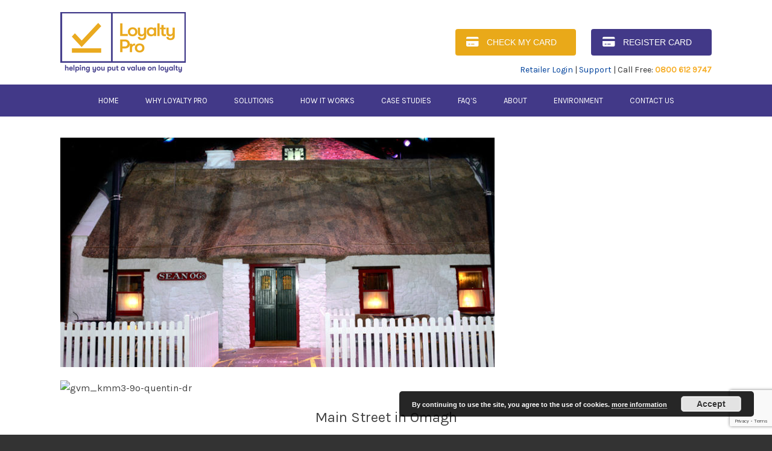

--- FILE ---
content_type: text/html; charset=UTF-8
request_url: https://loyaltypro.co.uk/irish-town-centre-loyalty-scheme-generates-almost-500000/
body_size: 20628
content:
<!DOCTYPE html>
<html dir="ltr" lang="en-GB" prefix="og: https://ogp.me/ns#">
<head>
	<meta charset="UTF-8" />
	<meta http-equiv="X-UA-Compatible" content="IE=10" />
	<link rel="profile" href="http://gmpg.org/xfn/11" />
	<link rel="pingback" href="https://loyaltypro.co.uk/xmlrpc.php" />
	<title>Irish town centre loyalty scheme generates almost £500,000 - LoyaltyPro</title>

		<!-- All in One SEO 4.9.1.1 - aioseo.com -->
	<meta name="description" content="Main Street in Omagh September 2016 A number of venues including themed pubs, eateries and a nightclub joined forces to create their own loyalty card to encourage customers to spend more regularly with them and to offer them special discounts. Main Street in Omagh, County Tyrone, consists of Rue, Seán Óg’s, The Ostlers Arms, Mantis" />
	<meta name="robots" content="max-image-preview:large" />
	<meta name="author" content="Rob Meakin"/>
	<link rel="canonical" href="https://loyaltypro.co.uk/irish-town-centre-loyalty-scheme-generates-almost-500000/" />
	<meta name="generator" content="All in One SEO (AIOSEO) 4.9.1.1" />
		<meta property="og:locale" content="en_GB" />
		<meta property="og:site_name" content="LoyaltyPro - Helping you put value on loyalty" />
		<meta property="og:type" content="article" />
		<meta property="og:title" content="Irish town centre loyalty scheme generates almost £500,000 - LoyaltyPro" />
		<meta property="og:description" content="Main Street in Omagh September 2016 A number of venues including themed pubs, eateries and a nightclub joined forces to create their own loyalty card to encourage customers to spend more regularly with them and to offer them special discounts. Main Street in Omagh, County Tyrone, consists of Rue, Seán Óg’s, The Ostlers Arms, Mantis" />
		<meta property="og:url" content="https://loyaltypro.co.uk/irish-town-centre-loyalty-scheme-generates-almost-500000/" />
		<meta property="og:image" content="https://loyaltypro.co.uk/wp-content/uploads/2018/02/LPComboLogo1-.png" />
		<meta property="og:image:secure_url" content="https://loyaltypro.co.uk/wp-content/uploads/2018/02/LPComboLogo1-.png" />
		<meta property="og:image:width" content="208" />
		<meta property="og:image:height" content="100" />
		<meta property="article:published_time" content="2016-09-06T13:12:39+00:00" />
		<meta property="article:modified_time" content="2017-04-03T16:02:07+00:00" />
		<meta property="article:publisher" content="https://www.facebook.com/LoyaltyProUK/" />
		<meta name="twitter:card" content="summary_large_image" />
		<meta name="twitter:site" content="@loyaltyprouk" />
		<meta name="twitter:title" content="Irish town centre loyalty scheme generates almost £500,000 - LoyaltyPro" />
		<meta name="twitter:description" content="Main Street in Omagh September 2016 A number of venues including themed pubs, eateries and a nightclub joined forces to create their own loyalty card to encourage customers to spend more regularly with them and to offer them special discounts. Main Street in Omagh, County Tyrone, consists of Rue, Seán Óg’s, The Ostlers Arms, Mantis" />
		<meta name="twitter:creator" content="@loyaltyprouk" />
		<meta name="twitter:image" content="https://loyaltypro.co.uk/wp-content/uploads/2018/02/LPComboLogo1-.png" />
		<script type="application/ld+json" class="aioseo-schema">
			{"@context":"https:\/\/schema.org","@graph":[{"@type":"BlogPosting","@id":"https:\/\/loyaltypro.co.uk\/irish-town-centre-loyalty-scheme-generates-almost-500000\/#blogposting","name":"Irish town centre loyalty scheme generates almost \u00a3500,000 - LoyaltyPro","headline":"Irish town centre loyalty scheme generates almost \u00a3500,000","author":{"@id":"https:\/\/loyaltypro.co.uk\/author\/robmeakin\/#author"},"publisher":{"@id":"https:\/\/loyaltypro.co.uk\/#organization"},"image":{"@type":"ImageObject","url":"https:\/\/loyaltypro.co.uk\/wp-content\/uploads\/2016\/09\/Sean-Ogs.jpg","width":940,"height":415},"datePublished":"2016-09-06T14:12:39+01:00","dateModified":"2017-04-03T17:02:07+01:00","inLanguage":"en-GB","mainEntityOfPage":{"@id":"https:\/\/loyaltypro.co.uk\/irish-town-centre-loyalty-scheme-generates-almost-500000\/#webpage"},"isPartOf":{"@id":"https:\/\/loyaltypro.co.uk\/irish-town-centre-loyalty-scheme-generates-almost-500000\/#webpage"},"articleSection":"Blog"},{"@type":"BreadcrumbList","@id":"https:\/\/loyaltypro.co.uk\/irish-town-centre-loyalty-scheme-generates-almost-500000\/#breadcrumblist","itemListElement":[{"@type":"ListItem","@id":"https:\/\/loyaltypro.co.uk#listItem","position":1,"name":"Home","item":"https:\/\/loyaltypro.co.uk","nextItem":{"@type":"ListItem","@id":"https:\/\/loyaltypro.co.uk\/category\/blog\/#listItem","name":"Blog"}},{"@type":"ListItem","@id":"https:\/\/loyaltypro.co.uk\/category\/blog\/#listItem","position":2,"name":"Blog","item":"https:\/\/loyaltypro.co.uk\/category\/blog\/","nextItem":{"@type":"ListItem","@id":"https:\/\/loyaltypro.co.uk\/irish-town-centre-loyalty-scheme-generates-almost-500000\/#listItem","name":"Irish town centre loyalty scheme generates almost \u00a3500,000"},"previousItem":{"@type":"ListItem","@id":"https:\/\/loyaltypro.co.uk#listItem","name":"Home"}},{"@type":"ListItem","@id":"https:\/\/loyaltypro.co.uk\/irish-town-centre-loyalty-scheme-generates-almost-500000\/#listItem","position":3,"name":"Irish town centre loyalty scheme generates almost \u00a3500,000","previousItem":{"@type":"ListItem","@id":"https:\/\/loyaltypro.co.uk\/category\/blog\/#listItem","name":"Blog"}}]},{"@type":"Organization","@id":"https:\/\/loyaltypro.co.uk\/#organization","name":"Loyalty Pro Ltd","description":"Helping you put value on loyalty","url":"https:\/\/loyaltypro.co.uk\/","telephone":"+448006129747","logo":{"@type":"ImageObject","url":"https:\/\/loyaltypro.co.uk\/wp-content\/uploads\/2018\/02\/LPComboLogo1-.png","@id":"https:\/\/loyaltypro.co.uk\/irish-town-centre-loyalty-scheme-generates-almost-500000\/#organizationLogo","width":208,"height":100},"image":{"@id":"https:\/\/loyaltypro.co.uk\/irish-town-centre-loyalty-scheme-generates-almost-500000\/#organizationLogo"},"sameAs":["https:\/\/www.facebook.com\/LoyaltyProUK\/","https:\/\/twitter.com\/loyaltyprouk"]},{"@type":"Person","@id":"https:\/\/loyaltypro.co.uk\/author\/robmeakin\/#author","url":"https:\/\/loyaltypro.co.uk\/author\/robmeakin\/","name":"Rob Meakin","image":{"@type":"ImageObject","@id":"https:\/\/loyaltypro.co.uk\/irish-town-centre-loyalty-scheme-generates-almost-500000\/#authorImage","url":"https:\/\/secure.gravatar.com\/avatar\/a7e78d8f24f2647a56d351e98031716f1455c89f5928eb71dc189593b0a0dcef?s=96&d=mm&r=g","width":96,"height":96,"caption":"Rob Meakin"}},{"@type":"WebPage","@id":"https:\/\/loyaltypro.co.uk\/irish-town-centre-loyalty-scheme-generates-almost-500000\/#webpage","url":"https:\/\/loyaltypro.co.uk\/irish-town-centre-loyalty-scheme-generates-almost-500000\/","name":"Irish town centre loyalty scheme generates almost \u00a3500,000 - LoyaltyPro","description":"Main Street in Omagh September 2016 A number of venues including themed pubs, eateries and a nightclub joined forces to create their own loyalty card to encourage customers to spend more regularly with them and to offer them special discounts. Main Street in Omagh, County Tyrone, consists of Rue, Se\u00e1n \u00d3g\u2019s, The Ostlers Arms, Mantis","inLanguage":"en-GB","isPartOf":{"@id":"https:\/\/loyaltypro.co.uk\/#website"},"breadcrumb":{"@id":"https:\/\/loyaltypro.co.uk\/irish-town-centre-loyalty-scheme-generates-almost-500000\/#breadcrumblist"},"author":{"@id":"https:\/\/loyaltypro.co.uk\/author\/robmeakin\/#author"},"creator":{"@id":"https:\/\/loyaltypro.co.uk\/author\/robmeakin\/#author"},"image":{"@type":"ImageObject","url":"https:\/\/loyaltypro.co.uk\/wp-content\/uploads\/2016\/09\/Sean-Ogs.jpg","@id":"https:\/\/loyaltypro.co.uk\/irish-town-centre-loyalty-scheme-generates-almost-500000\/#mainImage","width":940,"height":415},"primaryImageOfPage":{"@id":"https:\/\/loyaltypro.co.uk\/irish-town-centre-loyalty-scheme-generates-almost-500000\/#mainImage"},"datePublished":"2016-09-06T14:12:39+01:00","dateModified":"2017-04-03T17:02:07+01:00"},{"@type":"WebSite","@id":"https:\/\/loyaltypro.co.uk\/#website","url":"https:\/\/loyaltypro.co.uk\/","name":"LoyaltyPro","description":"Helping you put value on loyalty","inLanguage":"en-GB","publisher":{"@id":"https:\/\/loyaltypro.co.uk\/#organization"}}]}
		</script>
		<!-- All in One SEO -->

<link rel='dns-prefetch' href='//secure.gravatar.com' />
<link rel='dns-prefetch' href='//stats.wp.com' />
<link rel='dns-prefetch' href='//v0.wordpress.com' />
<link rel="alternate" type="application/rss+xml" title="LoyaltyPro &raquo; Feed" href="https://loyaltypro.co.uk/feed/" />
<link rel="alternate" title="oEmbed (JSON)" type="application/json+oembed" href="https://loyaltypro.co.uk/wp-json/oembed/1.0/embed?url=https%3A%2F%2Floyaltypro.co.uk%2Firish-town-centre-loyalty-scheme-generates-almost-500000%2F" />
<link rel="alternate" title="oEmbed (XML)" type="text/xml+oembed" href="https://loyaltypro.co.uk/wp-json/oembed/1.0/embed?url=https%3A%2F%2Floyaltypro.co.uk%2Firish-town-centre-loyalty-scheme-generates-almost-500000%2F&#038;format=xml" />
		<!-- This site uses the Google Analytics by MonsterInsights plugin v9.11.1 - Using Analytics tracking - https://www.monsterinsights.com/ -->
							<script src="//www.googletagmanager.com/gtag/js?id=G-6Y93FXXE4P"  data-cfasync="false" data-wpfc-render="false" type="text/javascript" async></script>
			<script data-cfasync="false" data-wpfc-render="false" type="text/javascript">
				var mi_version = '9.11.1';
				var mi_track_user = true;
				var mi_no_track_reason = '';
								var MonsterInsightsDefaultLocations = {"page_location":"https:\/\/loyaltypro.co.uk\/irish-town-centre-loyalty-scheme-generates-almost-500000\/"};
								if ( typeof MonsterInsightsPrivacyGuardFilter === 'function' ) {
					var MonsterInsightsLocations = (typeof MonsterInsightsExcludeQuery === 'object') ? MonsterInsightsPrivacyGuardFilter( MonsterInsightsExcludeQuery ) : MonsterInsightsPrivacyGuardFilter( MonsterInsightsDefaultLocations );
				} else {
					var MonsterInsightsLocations = (typeof MonsterInsightsExcludeQuery === 'object') ? MonsterInsightsExcludeQuery : MonsterInsightsDefaultLocations;
				}

								var disableStrs = [
										'ga-disable-G-6Y93FXXE4P',
									];

				/* Function to detect opted out users */
				function __gtagTrackerIsOptedOut() {
					for (var index = 0; index < disableStrs.length; index++) {
						if (document.cookie.indexOf(disableStrs[index] + '=true') > -1) {
							return true;
						}
					}

					return false;
				}

				/* Disable tracking if the opt-out cookie exists. */
				if (__gtagTrackerIsOptedOut()) {
					for (var index = 0; index < disableStrs.length; index++) {
						window[disableStrs[index]] = true;
					}
				}

				/* Opt-out function */
				function __gtagTrackerOptout() {
					for (var index = 0; index < disableStrs.length; index++) {
						document.cookie = disableStrs[index] + '=true; expires=Thu, 31 Dec 2099 23:59:59 UTC; path=/';
						window[disableStrs[index]] = true;
					}
				}

				if ('undefined' === typeof gaOptout) {
					function gaOptout() {
						__gtagTrackerOptout();
					}
				}
								window.dataLayer = window.dataLayer || [];

				window.MonsterInsightsDualTracker = {
					helpers: {},
					trackers: {},
				};
				if (mi_track_user) {
					function __gtagDataLayer() {
						dataLayer.push(arguments);
					}

					function __gtagTracker(type, name, parameters) {
						if (!parameters) {
							parameters = {};
						}

						if (parameters.send_to) {
							__gtagDataLayer.apply(null, arguments);
							return;
						}

						if (type === 'event') {
														parameters.send_to = monsterinsights_frontend.v4_id;
							var hookName = name;
							if (typeof parameters['event_category'] !== 'undefined') {
								hookName = parameters['event_category'] + ':' + name;
							}

							if (typeof MonsterInsightsDualTracker.trackers[hookName] !== 'undefined') {
								MonsterInsightsDualTracker.trackers[hookName](parameters);
							} else {
								__gtagDataLayer('event', name, parameters);
							}
							
						} else {
							__gtagDataLayer.apply(null, arguments);
						}
					}

					__gtagTracker('js', new Date());
					__gtagTracker('set', {
						'developer_id.dZGIzZG': true,
											});
					if ( MonsterInsightsLocations.page_location ) {
						__gtagTracker('set', MonsterInsightsLocations);
					}
										__gtagTracker('config', 'G-6Y93FXXE4P', {"forceSSL":"true","link_attribution":"true"} );
										window.gtag = __gtagTracker;										(function () {
						/* https://developers.google.com/analytics/devguides/collection/analyticsjs/ */
						/* ga and __gaTracker compatibility shim. */
						var noopfn = function () {
							return null;
						};
						var newtracker = function () {
							return new Tracker();
						};
						var Tracker = function () {
							return null;
						};
						var p = Tracker.prototype;
						p.get = noopfn;
						p.set = noopfn;
						p.send = function () {
							var args = Array.prototype.slice.call(arguments);
							args.unshift('send');
							__gaTracker.apply(null, args);
						};
						var __gaTracker = function () {
							var len = arguments.length;
							if (len === 0) {
								return;
							}
							var f = arguments[len - 1];
							if (typeof f !== 'object' || f === null || typeof f.hitCallback !== 'function') {
								if ('send' === arguments[0]) {
									var hitConverted, hitObject = false, action;
									if ('event' === arguments[1]) {
										if ('undefined' !== typeof arguments[3]) {
											hitObject = {
												'eventAction': arguments[3],
												'eventCategory': arguments[2],
												'eventLabel': arguments[4],
												'value': arguments[5] ? arguments[5] : 1,
											}
										}
									}
									if ('pageview' === arguments[1]) {
										if ('undefined' !== typeof arguments[2]) {
											hitObject = {
												'eventAction': 'page_view',
												'page_path': arguments[2],
											}
										}
									}
									if (typeof arguments[2] === 'object') {
										hitObject = arguments[2];
									}
									if (typeof arguments[5] === 'object') {
										Object.assign(hitObject, arguments[5]);
									}
									if ('undefined' !== typeof arguments[1].hitType) {
										hitObject = arguments[1];
										if ('pageview' === hitObject.hitType) {
											hitObject.eventAction = 'page_view';
										}
									}
									if (hitObject) {
										action = 'timing' === arguments[1].hitType ? 'timing_complete' : hitObject.eventAction;
										hitConverted = mapArgs(hitObject);
										__gtagTracker('event', action, hitConverted);
									}
								}
								return;
							}

							function mapArgs(args) {
								var arg, hit = {};
								var gaMap = {
									'eventCategory': 'event_category',
									'eventAction': 'event_action',
									'eventLabel': 'event_label',
									'eventValue': 'event_value',
									'nonInteraction': 'non_interaction',
									'timingCategory': 'event_category',
									'timingVar': 'name',
									'timingValue': 'value',
									'timingLabel': 'event_label',
									'page': 'page_path',
									'location': 'page_location',
									'title': 'page_title',
									'referrer' : 'page_referrer',
								};
								for (arg in args) {
																		if (!(!args.hasOwnProperty(arg) || !gaMap.hasOwnProperty(arg))) {
										hit[gaMap[arg]] = args[arg];
									} else {
										hit[arg] = args[arg];
									}
								}
								return hit;
							}

							try {
								f.hitCallback();
							} catch (ex) {
							}
						};
						__gaTracker.create = newtracker;
						__gaTracker.getByName = newtracker;
						__gaTracker.getAll = function () {
							return [];
						};
						__gaTracker.remove = noopfn;
						__gaTracker.loaded = true;
						window['__gaTracker'] = __gaTracker;
					})();
									} else {
										console.log("");
					(function () {
						function __gtagTracker() {
							return null;
						}

						window['__gtagTracker'] = __gtagTracker;
						window['gtag'] = __gtagTracker;
					})();
									}
			</script>
							<!-- / Google Analytics by MonsterInsights -->
		<style id='wp-img-auto-sizes-contain-inline-css' type='text/css'>
img:is([sizes=auto i],[sizes^="auto," i]){contain-intrinsic-size:3000px 1500px}
/*# sourceURL=wp-img-auto-sizes-contain-inline-css */
</style>
<style id='wp-emoji-styles-inline-css' type='text/css'>

	img.wp-smiley, img.emoji {
		display: inline !important;
		border: none !important;
		box-shadow: none !important;
		height: 1em !important;
		width: 1em !important;
		margin: 0 0.07em !important;
		vertical-align: -0.1em !important;
		background: none !important;
		padding: 0 !important;
	}
/*# sourceURL=wp-emoji-styles-inline-css */
</style>
<style id='wp-block-library-inline-css' type='text/css'>
:root{--wp-block-synced-color:#7a00df;--wp-block-synced-color--rgb:122,0,223;--wp-bound-block-color:var(--wp-block-synced-color);--wp-editor-canvas-background:#ddd;--wp-admin-theme-color:#007cba;--wp-admin-theme-color--rgb:0,124,186;--wp-admin-theme-color-darker-10:#006ba1;--wp-admin-theme-color-darker-10--rgb:0,107,160.5;--wp-admin-theme-color-darker-20:#005a87;--wp-admin-theme-color-darker-20--rgb:0,90,135;--wp-admin-border-width-focus:2px}@media (min-resolution:192dpi){:root{--wp-admin-border-width-focus:1.5px}}.wp-element-button{cursor:pointer}:root .has-very-light-gray-background-color{background-color:#eee}:root .has-very-dark-gray-background-color{background-color:#313131}:root .has-very-light-gray-color{color:#eee}:root .has-very-dark-gray-color{color:#313131}:root .has-vivid-green-cyan-to-vivid-cyan-blue-gradient-background{background:linear-gradient(135deg,#00d084,#0693e3)}:root .has-purple-crush-gradient-background{background:linear-gradient(135deg,#34e2e4,#4721fb 50%,#ab1dfe)}:root .has-hazy-dawn-gradient-background{background:linear-gradient(135deg,#faaca8,#dad0ec)}:root .has-subdued-olive-gradient-background{background:linear-gradient(135deg,#fafae1,#67a671)}:root .has-atomic-cream-gradient-background{background:linear-gradient(135deg,#fdd79a,#004a59)}:root .has-nightshade-gradient-background{background:linear-gradient(135deg,#330968,#31cdcf)}:root .has-midnight-gradient-background{background:linear-gradient(135deg,#020381,#2874fc)}:root{--wp--preset--font-size--normal:16px;--wp--preset--font-size--huge:42px}.has-regular-font-size{font-size:1em}.has-larger-font-size{font-size:2.625em}.has-normal-font-size{font-size:var(--wp--preset--font-size--normal)}.has-huge-font-size{font-size:var(--wp--preset--font-size--huge)}.has-text-align-center{text-align:center}.has-text-align-left{text-align:left}.has-text-align-right{text-align:right}.has-fit-text{white-space:nowrap!important}#end-resizable-editor-section{display:none}.aligncenter{clear:both}.items-justified-left{justify-content:flex-start}.items-justified-center{justify-content:center}.items-justified-right{justify-content:flex-end}.items-justified-space-between{justify-content:space-between}.screen-reader-text{border:0;clip-path:inset(50%);height:1px;margin:-1px;overflow:hidden;padding:0;position:absolute;width:1px;word-wrap:normal!important}.screen-reader-text:focus{background-color:#ddd;clip-path:none;color:#444;display:block;font-size:1em;height:auto;left:5px;line-height:normal;padding:15px 23px 14px;text-decoration:none;top:5px;width:auto;z-index:100000}html :where(.has-border-color){border-style:solid}html :where([style*=border-top-color]){border-top-style:solid}html :where([style*=border-right-color]){border-right-style:solid}html :where([style*=border-bottom-color]){border-bottom-style:solid}html :where([style*=border-left-color]){border-left-style:solid}html :where([style*=border-width]){border-style:solid}html :where([style*=border-top-width]){border-top-style:solid}html :where([style*=border-right-width]){border-right-style:solid}html :where([style*=border-bottom-width]){border-bottom-style:solid}html :where([style*=border-left-width]){border-left-style:solid}html :where(img[class*=wp-image-]){height:auto;max-width:100%}:where(figure){margin:0 0 1em}html :where(.is-position-sticky){--wp-admin--admin-bar--position-offset:var(--wp-admin--admin-bar--height,0px)}@media screen and (max-width:600px){html :where(.is-position-sticky){--wp-admin--admin-bar--position-offset:0px}}

/*# sourceURL=wp-block-library-inline-css */
</style><style id='global-styles-inline-css' type='text/css'>
:root{--wp--preset--aspect-ratio--square: 1;--wp--preset--aspect-ratio--4-3: 4/3;--wp--preset--aspect-ratio--3-4: 3/4;--wp--preset--aspect-ratio--3-2: 3/2;--wp--preset--aspect-ratio--2-3: 2/3;--wp--preset--aspect-ratio--16-9: 16/9;--wp--preset--aspect-ratio--9-16: 9/16;--wp--preset--color--black: #000000;--wp--preset--color--cyan-bluish-gray: #abb8c3;--wp--preset--color--white: #ffffff;--wp--preset--color--pale-pink: #f78da7;--wp--preset--color--vivid-red: #cf2e2e;--wp--preset--color--luminous-vivid-orange: #ff6900;--wp--preset--color--luminous-vivid-amber: #fcb900;--wp--preset--color--light-green-cyan: #7bdcb5;--wp--preset--color--vivid-green-cyan: #00d084;--wp--preset--color--pale-cyan-blue: #8ed1fc;--wp--preset--color--vivid-cyan-blue: #0693e3;--wp--preset--color--vivid-purple: #9b51e0;--wp--preset--gradient--vivid-cyan-blue-to-vivid-purple: linear-gradient(135deg,rgb(6,147,227) 0%,rgb(155,81,224) 100%);--wp--preset--gradient--light-green-cyan-to-vivid-green-cyan: linear-gradient(135deg,rgb(122,220,180) 0%,rgb(0,208,130) 100%);--wp--preset--gradient--luminous-vivid-amber-to-luminous-vivid-orange: linear-gradient(135deg,rgb(252,185,0) 0%,rgb(255,105,0) 100%);--wp--preset--gradient--luminous-vivid-orange-to-vivid-red: linear-gradient(135deg,rgb(255,105,0) 0%,rgb(207,46,46) 100%);--wp--preset--gradient--very-light-gray-to-cyan-bluish-gray: linear-gradient(135deg,rgb(238,238,238) 0%,rgb(169,184,195) 100%);--wp--preset--gradient--cool-to-warm-spectrum: linear-gradient(135deg,rgb(74,234,220) 0%,rgb(151,120,209) 20%,rgb(207,42,186) 40%,rgb(238,44,130) 60%,rgb(251,105,98) 80%,rgb(254,248,76) 100%);--wp--preset--gradient--blush-light-purple: linear-gradient(135deg,rgb(255,206,236) 0%,rgb(152,150,240) 100%);--wp--preset--gradient--blush-bordeaux: linear-gradient(135deg,rgb(254,205,165) 0%,rgb(254,45,45) 50%,rgb(107,0,62) 100%);--wp--preset--gradient--luminous-dusk: linear-gradient(135deg,rgb(255,203,112) 0%,rgb(199,81,192) 50%,rgb(65,88,208) 100%);--wp--preset--gradient--pale-ocean: linear-gradient(135deg,rgb(255,245,203) 0%,rgb(182,227,212) 50%,rgb(51,167,181) 100%);--wp--preset--gradient--electric-grass: linear-gradient(135deg,rgb(202,248,128) 0%,rgb(113,206,126) 100%);--wp--preset--gradient--midnight: linear-gradient(135deg,rgb(2,3,129) 0%,rgb(40,116,252) 100%);--wp--preset--font-size--small: 13px;--wp--preset--font-size--medium: 20px;--wp--preset--font-size--large: 36px;--wp--preset--font-size--x-large: 42px;--wp--preset--spacing--20: 0.44rem;--wp--preset--spacing--30: 0.67rem;--wp--preset--spacing--40: 1rem;--wp--preset--spacing--50: 1.5rem;--wp--preset--spacing--60: 2.25rem;--wp--preset--spacing--70: 3.38rem;--wp--preset--spacing--80: 5.06rem;--wp--preset--shadow--natural: 6px 6px 9px rgba(0, 0, 0, 0.2);--wp--preset--shadow--deep: 12px 12px 50px rgba(0, 0, 0, 0.4);--wp--preset--shadow--sharp: 6px 6px 0px rgba(0, 0, 0, 0.2);--wp--preset--shadow--outlined: 6px 6px 0px -3px rgb(255, 255, 255), 6px 6px rgb(0, 0, 0);--wp--preset--shadow--crisp: 6px 6px 0px rgb(0, 0, 0);}:where(.is-layout-flex){gap: 0.5em;}:where(.is-layout-grid){gap: 0.5em;}body .is-layout-flex{display: flex;}.is-layout-flex{flex-wrap: wrap;align-items: center;}.is-layout-flex > :is(*, div){margin: 0;}body .is-layout-grid{display: grid;}.is-layout-grid > :is(*, div){margin: 0;}:where(.wp-block-columns.is-layout-flex){gap: 2em;}:where(.wp-block-columns.is-layout-grid){gap: 2em;}:where(.wp-block-post-template.is-layout-flex){gap: 1.25em;}:where(.wp-block-post-template.is-layout-grid){gap: 1.25em;}.has-black-color{color: var(--wp--preset--color--black) !important;}.has-cyan-bluish-gray-color{color: var(--wp--preset--color--cyan-bluish-gray) !important;}.has-white-color{color: var(--wp--preset--color--white) !important;}.has-pale-pink-color{color: var(--wp--preset--color--pale-pink) !important;}.has-vivid-red-color{color: var(--wp--preset--color--vivid-red) !important;}.has-luminous-vivid-orange-color{color: var(--wp--preset--color--luminous-vivid-orange) !important;}.has-luminous-vivid-amber-color{color: var(--wp--preset--color--luminous-vivid-amber) !important;}.has-light-green-cyan-color{color: var(--wp--preset--color--light-green-cyan) !important;}.has-vivid-green-cyan-color{color: var(--wp--preset--color--vivid-green-cyan) !important;}.has-pale-cyan-blue-color{color: var(--wp--preset--color--pale-cyan-blue) !important;}.has-vivid-cyan-blue-color{color: var(--wp--preset--color--vivid-cyan-blue) !important;}.has-vivid-purple-color{color: var(--wp--preset--color--vivid-purple) !important;}.has-black-background-color{background-color: var(--wp--preset--color--black) !important;}.has-cyan-bluish-gray-background-color{background-color: var(--wp--preset--color--cyan-bluish-gray) !important;}.has-white-background-color{background-color: var(--wp--preset--color--white) !important;}.has-pale-pink-background-color{background-color: var(--wp--preset--color--pale-pink) !important;}.has-vivid-red-background-color{background-color: var(--wp--preset--color--vivid-red) !important;}.has-luminous-vivid-orange-background-color{background-color: var(--wp--preset--color--luminous-vivid-orange) !important;}.has-luminous-vivid-amber-background-color{background-color: var(--wp--preset--color--luminous-vivid-amber) !important;}.has-light-green-cyan-background-color{background-color: var(--wp--preset--color--light-green-cyan) !important;}.has-vivid-green-cyan-background-color{background-color: var(--wp--preset--color--vivid-green-cyan) !important;}.has-pale-cyan-blue-background-color{background-color: var(--wp--preset--color--pale-cyan-blue) !important;}.has-vivid-cyan-blue-background-color{background-color: var(--wp--preset--color--vivid-cyan-blue) !important;}.has-vivid-purple-background-color{background-color: var(--wp--preset--color--vivid-purple) !important;}.has-black-border-color{border-color: var(--wp--preset--color--black) !important;}.has-cyan-bluish-gray-border-color{border-color: var(--wp--preset--color--cyan-bluish-gray) !important;}.has-white-border-color{border-color: var(--wp--preset--color--white) !important;}.has-pale-pink-border-color{border-color: var(--wp--preset--color--pale-pink) !important;}.has-vivid-red-border-color{border-color: var(--wp--preset--color--vivid-red) !important;}.has-luminous-vivid-orange-border-color{border-color: var(--wp--preset--color--luminous-vivid-orange) !important;}.has-luminous-vivid-amber-border-color{border-color: var(--wp--preset--color--luminous-vivid-amber) !important;}.has-light-green-cyan-border-color{border-color: var(--wp--preset--color--light-green-cyan) !important;}.has-vivid-green-cyan-border-color{border-color: var(--wp--preset--color--vivid-green-cyan) !important;}.has-pale-cyan-blue-border-color{border-color: var(--wp--preset--color--pale-cyan-blue) !important;}.has-vivid-cyan-blue-border-color{border-color: var(--wp--preset--color--vivid-cyan-blue) !important;}.has-vivid-purple-border-color{border-color: var(--wp--preset--color--vivid-purple) !important;}.has-vivid-cyan-blue-to-vivid-purple-gradient-background{background: var(--wp--preset--gradient--vivid-cyan-blue-to-vivid-purple) !important;}.has-light-green-cyan-to-vivid-green-cyan-gradient-background{background: var(--wp--preset--gradient--light-green-cyan-to-vivid-green-cyan) !important;}.has-luminous-vivid-amber-to-luminous-vivid-orange-gradient-background{background: var(--wp--preset--gradient--luminous-vivid-amber-to-luminous-vivid-orange) !important;}.has-luminous-vivid-orange-to-vivid-red-gradient-background{background: var(--wp--preset--gradient--luminous-vivid-orange-to-vivid-red) !important;}.has-very-light-gray-to-cyan-bluish-gray-gradient-background{background: var(--wp--preset--gradient--very-light-gray-to-cyan-bluish-gray) !important;}.has-cool-to-warm-spectrum-gradient-background{background: var(--wp--preset--gradient--cool-to-warm-spectrum) !important;}.has-blush-light-purple-gradient-background{background: var(--wp--preset--gradient--blush-light-purple) !important;}.has-blush-bordeaux-gradient-background{background: var(--wp--preset--gradient--blush-bordeaux) !important;}.has-luminous-dusk-gradient-background{background: var(--wp--preset--gradient--luminous-dusk) !important;}.has-pale-ocean-gradient-background{background: var(--wp--preset--gradient--pale-ocean) !important;}.has-electric-grass-gradient-background{background: var(--wp--preset--gradient--electric-grass) !important;}.has-midnight-gradient-background{background: var(--wp--preset--gradient--midnight) !important;}.has-small-font-size{font-size: var(--wp--preset--font-size--small) !important;}.has-medium-font-size{font-size: var(--wp--preset--font-size--medium) !important;}.has-large-font-size{font-size: var(--wp--preset--font-size--large) !important;}.has-x-large-font-size{font-size: var(--wp--preset--font-size--x-large) !important;}
/*# sourceURL=global-styles-inline-css */
</style>

<style id='classic-theme-styles-inline-css' type='text/css'>
/*! This file is auto-generated */
.wp-block-button__link{color:#fff;background-color:#32373c;border-radius:9999px;box-shadow:none;text-decoration:none;padding:calc(.667em + 2px) calc(1.333em + 2px);font-size:1.125em}.wp-block-file__button{background:#32373c;color:#fff;text-decoration:none}
/*# sourceURL=/wp-includes/css/classic-themes.min.css */
</style>
<link rel='stylesheet' id='wp-components-css' href='https://loyaltypro.co.uk/wp-includes/css/dist/components/style.min.css?ver=6.9' type='text/css' media='all' />
<link rel='stylesheet' id='wp-preferences-css' href='https://loyaltypro.co.uk/wp-includes/css/dist/preferences/style.min.css?ver=6.9' type='text/css' media='all' />
<link rel='stylesheet' id='wp-block-editor-css' href='https://loyaltypro.co.uk/wp-includes/css/dist/block-editor/style.min.css?ver=6.9' type='text/css' media='all' />
<link rel='stylesheet' id='wp-reusable-blocks-css' href='https://loyaltypro.co.uk/wp-includes/css/dist/reusable-blocks/style.min.css?ver=6.9' type='text/css' media='all' />
<link rel='stylesheet' id='wp-patterns-css' href='https://loyaltypro.co.uk/wp-includes/css/dist/patterns/style.min.css?ver=6.9' type='text/css' media='all' />
<link rel='stylesheet' id='wp-editor-css' href='https://loyaltypro.co.uk/wp-includes/css/dist/editor/style.min.css?ver=6.9' type='text/css' media='all' />
<link rel='stylesheet' id='ilist_block-cgb-style-css-css' href='https://loyaltypro.co.uk/wp-content/plugins/infographic-and-list-builder-ilist/gutenberg/ilist-block/dist/blocks.style.build.css?ver=6.9' type='text/css' media='all' />
<link rel='stylesheet' id='contact-form-7-css' href='https://loyaltypro.co.uk/wp-content/plugins/contact-form-7/includes/css/styles.css?ver=6.1.4' type='text/css' media='all' />
<link rel='stylesheet' id='ilist-embed-form-css-css' href='https://loyaltypro.co.uk/wp-content/plugins/infographic-and-list-builder-ilist//embed/css/embed-form.css?ver=6.9' type='text/css' media='all' />
<link rel='stylesheet' id='sow-social-media-buttons-flat-40ed10078ba4-css' href='https://loyaltypro.co.uk/wp-content/uploads/siteorigin-widgets/sow-social-media-buttons-flat-40ed10078ba4.css?ver=6.9' type='text/css' media='all' />
<link rel='stylesheet' id='sow-button-base-css' href='https://loyaltypro.co.uk/wp-content/plugins/so-widgets-bundle/widgets/button/css/style.css?ver=1.70.3' type='text/css' media='all' />
<link rel='stylesheet' id='sow-button-flat-c3813ecc1d54-css' href='https://loyaltypro.co.uk/wp-content/uploads/siteorigin-widgets/sow-button-flat-c3813ecc1d54.css?ver=6.9' type='text/css' media='all' />
<link rel='stylesheet' id='sow-button-flat-f98d1d9a25a9-css' href='https://loyaltypro.co.uk/wp-content/uploads/siteorigin-widgets/sow-button-flat-f98d1d9a25a9.css?ver=6.9' type='text/css' media='all' />
<link rel='stylesheet' id='rt-fontawsome-css' href='https://loyaltypro.co.uk/wp-content/plugins/the-post-grid/assets/vendor/font-awesome/css/font-awesome.min.css?ver=7.8.8' type='text/css' media='all' />
<link rel='stylesheet' id='rt-tpg-css' href='https://loyaltypro.co.uk/wp-content/plugins/the-post-grid/assets/css/thepostgrid.min.css?ver=7.8.8' type='text/css' media='all' />
<link rel='stylesheet' id='vantage-style-css' href='https://loyaltypro.co.uk/wp-content/themes/vantage/style.css?ver=2.6' type='text/css' media='all' />
<link rel='stylesheet' id='font-awesome-css' href='https://loyaltypro.co.uk/wp-content/themes/vantage/fontawesome/css/font-awesome.css?ver=4.6.2' type='text/css' media='all' />
<link rel='stylesheet' id='siteorigin-mobilenav-css' href='https://loyaltypro.co.uk/wp-content/themes/vantage/inc/mobilenav/css/mobilenav.css?ver=2.6' type='text/css' media='all' />
<style id='jetpack_facebook_likebox-inline-css' type='text/css'>
.widget_facebook_likebox {
	overflow: hidden;
}

/*# sourceURL=https://loyaltypro.co.uk/wp-content/plugins/jetpack/modules/widgets/facebook-likebox/style.css */
</style>
<link rel='stylesheet' id='bsf-Defaults-css' href='https://loyaltypro.co.uk/wp-content/uploads/smile_fonts/Defaults/Defaults.css?ver=3.19.19' type='text/css' media='all' />
<link rel='stylesheet' id='__EPYT__style-css' href='https://loyaltypro.co.uk/wp-content/plugins/youtube-embed-plus/styles/ytprefs.min.css?ver=14.2.3.2' type='text/css' media='all' />
<style id='__EPYT__style-inline-css' type='text/css'>

                .epyt-gallery-thumb {
                        width: 33.333%;
                }
                
/*# sourceURL=__EPYT__style-inline-css */
</style>
<!--n2css--><!--n2js--><script type="text/javascript" src="https://loyaltypro.co.uk/wp-content/plugins/google-analytics-for-wordpress/assets/js/frontend-gtag.min.js?ver=9.11.1" id="monsterinsights-frontend-script-js" async="async" data-wp-strategy="async"></script>
<script data-cfasync="false" data-wpfc-render="false" type="text/javascript" id='monsterinsights-frontend-script-js-extra'>/* <![CDATA[ */
var monsterinsights_frontend = {"js_events_tracking":"true","download_extensions":"doc,pdf,ppt,zip,xls,docx,pptx,xlsx","inbound_paths":"[{\"path\":\"\\\/go\\\/\",\"label\":\"affiliate\"},{\"path\":\"\\\/recommend\\\/\",\"label\":\"affiliate\"}]","home_url":"https:\/\/loyaltypro.co.uk","hash_tracking":"false","v4_id":"G-6Y93FXXE4P"};/* ]]> */
</script>
<script type="text/javascript" src="https://loyaltypro.co.uk/wp-includes/js/jquery/jquery.min.js?ver=3.7.1" id="jquery-core-js"></script>
<script type="text/javascript" src="https://loyaltypro.co.uk/wp-includes/js/jquery/jquery-migrate.min.js?ver=3.4.1" id="jquery-migrate-js"></script>
<script type="text/javascript" src="https://loyaltypro.co.uk/wp-content/plugins/infographic-and-list-builder-ilist//embed/js/embed-form.js?ver=6.9" id="ilist-embed-form-script-js"></script>
<script type="text/javascript" src="https://loyaltypro.co.uk/wp-content/themes/vantage/js/jquery.flexslider.min.js?ver=2.1" id="jquery-flexslider-js"></script>
<script type="text/javascript" src="https://loyaltypro.co.uk/wp-content/themes/vantage/js/jquery.touchSwipe.min.js?ver=1.6.6" id="jquery-touchswipe-js"></script>
<script type="text/javascript" src="https://loyaltypro.co.uk/wp-content/themes/vantage/js/jquery.theme-main.min.js?ver=2.6" id="vantage-main-js"></script>
<script type="text/javascript" src="https://loyaltypro.co.uk/wp-content/themes/vantage/js/jquery.fitvids.min.js?ver=1.0" id="jquery-fitvids-js"></script>
<script type="text/javascript" id="siteorigin-mobilenav-js-extra">
/* <![CDATA[ */
var mobileNav = {"search":{"url":"https://loyaltypro.co.uk","placeholder":"Search"},"text":{"navigate":"Menu","back":"Back","close":"Close"},"nextIconUrl":"https://loyaltypro.co.uk/wp-content/themes/vantage/inc/mobilenav/images/next.png","mobileMenuClose":"\u003Ci class=\"fa fa-times\"\u003E\u003C/i\u003E"};
//# sourceURL=siteorigin-mobilenav-js-extra
/* ]]> */
</script>
<script type="text/javascript" src="https://loyaltypro.co.uk/wp-content/themes/vantage/inc/mobilenav/js/mobilenav.min.js?ver=2.6" id="siteorigin-mobilenav-js"></script>
<script type="text/javascript" id="__ytprefs__-js-extra">
/* <![CDATA[ */
var _EPYT_ = {"ajaxurl":"https://loyaltypro.co.uk/wp-admin/admin-ajax.php","security":"2110916d3a","gallery_scrolloffset":"20","eppathtoscripts":"https://loyaltypro.co.uk/wp-content/plugins/youtube-embed-plus/scripts/","eppath":"https://loyaltypro.co.uk/wp-content/plugins/youtube-embed-plus/","epresponsiveselector":"[\"iframe.__youtube_prefs__\",\"iframe[src*='youtube.com']\",\"iframe[src*='youtube-nocookie.com']\",\"iframe[data-ep-src*='youtube.com']\",\"iframe[data-ep-src*='youtube-nocookie.com']\",\"iframe[data-ep-gallerysrc*='youtube.com']\"]","epdovol":"1","version":"14.2.3.2","evselector":"iframe.__youtube_prefs__[src], iframe[src*=\"youtube.com/embed/\"], iframe[src*=\"youtube-nocookie.com/embed/\"]","ajax_compat":"","maxres_facade":"eager","ytapi_load":"light","pause_others":"","stopMobileBuffer":"1","facade_mode":"","not_live_on_channel":""};
//# sourceURL=__ytprefs__-js-extra
/* ]]> */
</script>
<script type="text/javascript" src="https://loyaltypro.co.uk/wp-content/plugins/youtube-embed-plus/scripts/ytprefs.min.js?ver=14.2.3.2" id="__ytprefs__-js"></script>
<script></script><link rel="https://api.w.org/" href="https://loyaltypro.co.uk/wp-json/" /><link rel="alternate" title="JSON" type="application/json" href="https://loyaltypro.co.uk/wp-json/wp/v2/posts/497" /><link rel="EditURI" type="application/rsd+xml" title="RSD" href="https://loyaltypro.co.uk/xmlrpc.php?rsd" />
<meta name="generator" content="WordPress 6.9" />
<link rel='shortlink' href='https://wp.me/pfDBQ9-81' />
<script>
	window.onload = function () {
		const protectedItem = document.querySelectorAll('.protected');
		protectedImages.forEach(image => {
			image.addEventListener('copy', (event) => {
				event.preventDefault();
				alert('Copying this item is not allowed.');
			});
		});

		const protectedImages = document.querySelectorAll('.protectedImage');

		protectedImages.forEach(image => {
			image.addEventListener('contextmenu', (event) => {
				event.preventDefault();
				alert('Copying this image is not allowed.');
			});
		});
	};
</script>		<script type="text/javascript">
				(function(c,l,a,r,i,t,y){
					c[a]=c[a]||function(){(c[a].q=c[a].q||[]).push(arguments)};t=l.createElement(r);t.async=1;
					t.src="https://www.clarity.ms/tag/"+i+"?ref=wordpress";y=l.getElementsByTagName(r)[0];y.parentNode.insertBefore(t,y);
				})(window, document, "clarity", "script", "mvc5r2jq86");
		</script>
		<script src="https://assets.what3words.com/sdk/v3/what3words.js"></script>

<!-- Global site tag (gtag.js) - Google Analytics -->
<script async src="https://www.googletagmanager.com/gtag/js?id=UA-34957485-1"></script>
<script>
  window.dataLayer = window.dataLayer || [];
  function gtag(){dataLayer.push(arguments);}
  gtag('js', new Date());

  gtag('config', 'UA-34957485-1');
</script>
        <style>
            :root {
                --tpg-primary-color: #0d6efd;
                --tpg-secondary-color: #0654c4;
                --tpg-primary-light: #c4d0ff
            }

                    </style>
			<style>img#wpstats{display:none}</style>
		<meta name="viewport" content="width=device-width, initial-scale=1" />		<style type="text/css">
			.so-mobilenav-mobile + * { display: none; }
			@media screen and (max-width: 767px) { .so-mobilenav-mobile + * { display: block; } .so-mobilenav-standard + * { display: none; } }
		</style>
	<meta name="generator" content="Powered by WPBakery Page Builder - drag and drop page builder for WordPress."/>
	<style type="text/css" media="screen">
		#footer-widgets .widget { width: 100%; }
		#masthead-widgets .widget { width: 100%; }
	</style>
	<style type="text/css" id="vantage-footer-widgets">#footer-widgets aside { width : 100%; } </style> <style type="text/css" id="customizer-css">@import url(https://fonts.googleapis.com/css?family=Karla:400); body,button,input,select,textarea { font-family: "Karla"; font-weight: 400 } #masthead h1 { font-family: "Karla"; font-weight: 400 } h1,h2,h3,h4,h5,h6 { font-family: "Karla"; font-weight: 400 } .main-navigation, .mobile-nav-frame, .mobile-nav-frame .title h3 { font-family: "Karla"; font-weight: 400 } #masthead .hgroup h1, #masthead.masthead-logo-in-menu .logo > h1 { font-size: px; color: #4b4b4b } #masthead .hgroup .support-text { font-size: 16px } #page-title, article.post .entry-header h1.entry-title, article.page .entry-header h1.entry-title { font-size: 0px } .entry-content { font-size: 16px } .entry-content, #comments .commentlist article .comment-meta a { color: #444444 } #masthead .hgroup { padding-top: 0px; padding-bottom: 0px } .entry-content a, .entry-content a:visited, #secondary a, #secondary a:visited, #masthead .hgroup a, #masthead .hgroup a:visited, .comment-form .logged-in-as a, .comment-form .logged-in-as a:visited { color: #01429c } .entry-content a:hover, .entry-content a:focus, .entry-content a:active, #secondary a:hover, #masthead .hgroup a:hover, #masthead .hgroup a:focus, #masthead .hgroup a:active, .comment-form .logged-in-as a:hover, .comment-form .logged-in-as a:focus, .comment-form .logged-in-as a:active { color: #f8ae01 } .main-navigation ul { text-align: center } .main-navigation { background-color: #423988 } .main-navigation a { color: #ffffff } .main-navigation ul ul { background-color: #888888 } .main-navigation ul li:hover > a, #search-icon #search-icon-icon:hover { background-color: #888888 } .main-navigation ul ul li:hover > a { background-color: #423988 } .main-navigation ul li a, #masthead.masthead-logo-in-menu .logo { padding-left: 25px; padding-right: 25px } a.button, button, html input[type="button"], input[type="reset"], input[type="submit"], .post-navigation a, #image-navigation a, article.post .more-link, article.page .more-link, .paging-navigation a, .woocommerce #page-wrapper .button, .woocommerce a.button, .woocommerce .checkout-button, .woocommerce input.button, .woocommerce #respond input#submit:hover, .woocommerce a.button:hover, .woocommerce button.button:hover, .woocommerce input.button:hover, .woocommerce input.button:disabled, .woocommerce input.button:disabled[disabled], .woocommerce input.button:disabled:hover, .woocommerce input.button:disabled[disabled]:hover, #infinite-handle span button { color: #343538 } a.button, button, html input[type="button"], input[type="reset"], input[type="submit"], .post-navigation a, #image-navigation a, article.post .more-link, article.page .more-link, .paging-navigation a, .woocommerce #page-wrapper .button, .woocommerce a.button, .woocommerce .checkout-button, .woocommerce input.button, #infinite-handle span button { text-shadow: none } a.button, button, html input[type="button"], input[type="reset"], input[type="submit"], .post-navigation a, #image-navigation a, article.post .more-link, article.page .more-link, .paging-navigation a, .woocommerce #page-wrapper .button, .woocommerce a.button, .woocommerce .checkout-button, .woocommerce input.button, .woocommerce #respond input#submit.alt, .woocommerce a.button.alt, .woocommerce button.button.alt, .woocommerce input.button.alt, #infinite-handle span { -webkit-box-shadow: none; -moz-box-shadow: none; box-shadow: none } #masthead { background-color: #ffffff; background-size: cover } #main { background-color: #ffffff } #colophon, body.layout-full { background-color: #333333 } #colophon { background-position: center; background-repeat: no-repeat } #footer-widgets .widget .widget-title { color: #ffffff } #footer-widgets .widget { color: #ffffff } #colophon .widget_nav_menu .menu-item a { border-color: #ffffff } #footer-widgets .widget a, #footer-widgets .widget a:visited { color: #ffffff } #footer-widgets .widget a:hover, #footer-widgets .widget a:focus, #footer-widgets .widget a:active { color: #ffffff } #colophon #theme-attribution, #colophon #site-info { color: #ffffff } #colophon #theme-attribution a, #colophon #site-info a { color: #555555 } </style><link rel="icon" href="https://loyaltypro.co.uk/wp-content/uploads/2018/02/cropped-lptick48-32x32.jpg" sizes="32x32" />
<link rel="icon" href="https://loyaltypro.co.uk/wp-content/uploads/2018/02/cropped-lptick48-192x192.jpg" sizes="192x192" />
<link rel="apple-touch-icon" href="https://loyaltypro.co.uk/wp-content/uploads/2018/02/cropped-lptick48-180x180.jpg" />
<meta name="msapplication-TileImage" content="https://loyaltypro.co.uk/wp-content/uploads/2018/02/cropped-lptick48-270x270.jpg" />
		<style type="text/css" id="wp-custom-css">
			/* KATALYST EDITS */
.wpcf7-response-output {display: none!important;}
.fontwhite h1 {color: #ffffff!important;}
.fontwhite h3 {color: #ffffff!important; font-size: 17px;}
.fontwhite.medium p {color: #ffffff!important; font-size: 22px; margin: 0px; padding: 0px;}
.topmargin5 {border-top: 5px solid #ffffff;}

input[type="radio"], input[type="checkbox"] { float: left; margin: 5px 3px 0 0; border: 0; }
input[type='radio']:focus, input[type='checkbox']:focus { border: 0;}
input, textarea, select{ font-family: 'Open Sans', sans-serif; border: 1px solid #dfdfdf; letter-spacing: 1px; font-size: 12px; padding: 8px 15px; width: 100%; margin: 0 0 20px 0; max-width: 100%; resize: none; }
input[type="submit"] { width: auto}
input[type="button"], input[type="text"], input[type="email"], input[type="search"], input[type="password"], textarea, input[type="submit"] { -webkit-appearance: none;  border-radius: 0; }
input:focus, textarea:focus{ border: 1px solid #989898; }
input[type="submit"]:focus { border:2px solid #000}
select::-ms-expand{ display:none; }
*::-moz-placeholder {
    color: #999 !important;
    opacity: 1;
    text-overflow: ellipsis;
}
*::-moz-selection {
    background: #dcdcdc none repeat scroll 0 0;
    color: #000;
}
article.post .entry-header, article.page .entry-header {
  margin-bottom:0px!important;
}

.main-navigation a {
    font-weight: normal;
		text-transform: uppercase;
}

.vc_gitem-post-data-source-post_title div {font-size: 19px!important;}

#footer-widgets { padding-bottom: 30px; margin-bottom: 30px; border-bottom: 1px dashed #ffffff}

.vc_tta-title-text {font-size: 18px!important; font-weight: normal; color: #06459a;}


.ult_design_6 .ult_pricing_table .ult_price_features ul {
    list-style-type: square;
    text-align: left!important;
	margin-left: 20px!important;
}

.ult_pricing_table .ult_price_features ul li {
    list-style-type: square;
    text-align: left!important;
}

.ult_design_6 .ult_pricing_heading 
{
	padding-bottom: 0px!important;}

.table-fill {
  background: white;
  border-radius:3px;
  border-collapse: collapse;
  margin: auto;
  max-width: 100%;
  padding:5px;
  width: 100%;
  box-shadow: 0 5px 10px rgba(0, 0, 0, 0.1);
  animation: float 5s infinite;
}
 
.table-fill th {
  color:#ffffff;;
  background:#06459a;
  border-bottom:4px solid #9ea7af;
  border-right: 1px solid #343a45;
  font-size:23px;
  font-weight: 100;
  padding:24px;
  text-align:left;
  text-shadow: 0 1px 1px rgba(0, 0, 0, 0.1);
  vertical-align:middle;
}

.table-fill th:first-child {
  border-top-left-radius:3px;
}
 
.table-fill th:last-child {
  border-top-right-radius:3px;
  border-right:none;
}
  
.table-fill tr {
  border-top: 1px solid #C1C3D1;
  border-bottom-: 1px solid #C1C3D1;
  color:#666B85;
  font-size:16px;
  font-weight:normal;
  text-shadow: 0 1px 1px rgba(256, 256, 256, 0.1);
}
 
.table-fill tr:hover td {
  background:#4E5066;
  color:#FFFFFF;
  border-top: 1px solid #22262e;
  border-bottom: 1px solid #22262e;
}
 
.table-fill tr:first-child {
  border-top:none;
}

.table-fill tr:last-child {
  border-bottom:none;
}
 
.table-fill tr:nth-child(odd) td {
  background:#EBEBEB;
}
 
.table-fill tr:nth-child(odd):hover td {
  background:#4E5066;
}

.table-fill tr:last-child td:first-child {
  border-bottom-left-radius:3px;
}
 
.table-fill tr:last-child td:last-child {
  border-bottom-right-radius:3px;
}
 
.table-fill td {
  background:#FFFFFF;
  padding:10px;
  text-align:left;
  vertical-align:middle;
  font-weight:300;
  font-size:15px;
  text-shadow: -1px -1px 1px rgba(0, 0, 0, 0.1);
  border-right: 1px solid #C1C3D1;
}

.table-fill td:last-child {
  border-right: 0px;
}

.table-fill th.text-left {
  text-align: left;
}

.table-fill th.text-center {
  text-align: center;
}

.table-fill th.text-right {
  text-align: right;
}

.table-fill td.text-left {
  text-align: left;
}

.table-fill td.text-center {
  text-align: center;
}

.table-fill td.text-right {
  text-align: right;
}




#text-13 { clear: both!important; display: block!important; float: right!important;  text-align: right; margin-top: 15px; position: absolute!important; width: 100%; right: 0; top: 90px }

#text-13 strong {color: #f6ad26;}

#colophon .widget_nav_menu .menu-item a {border: none!important }

@media (min-width: 768px) {
#sow-button-6 {}

#sow-button-7 {margin-right: 0px!important; float: right!important;}
.current-menu-item a {border-bottom: 3px solid #f6ad26;}
#menu-menu-1 .menu-item a:hover {border-bottom: 3px solid #f6ad26;}
}

@media (max-width: 850px) {
	.logo img {max-width: 250px!important;}	
#header-sidebar {padding-top: 20px!important;}
#text-13 { top: 70px}
}

@media (max-width: 767px) {
#header-sidebar #sow-button-6 a {margin-left: auto; margin-right: auto;}	
#text-13 {float: none!important; text-align: center!important;top: 250px;}

.ow-button-base.ow-button-align-center {
    text-align: center!important;
	margin-bottom: 10px;
	float: none;
}
#sow-button-7 {padding-bottom: 30px;float: none!important; }
#sow-button-6 {float: none!important; } 
}

/* RESPONSIVE IFRAMES */

.intrinsic-container {
  position: relative;
  height: 0;
  overflow: hidden;
}
 
/* 16x9 Aspect Ratio */
.intrinsic-container-16x9 {
  padding-bottom: 56.25%;
}
 
/* 4x3 Aspect Ratio */
.intrinsic-container-4x3 {
  padding-bottom: 75%;
}
 
.intrinsic-container iframe {
  position: absolute;
  top:0;
  left: 0;
  width: 100%;
  height: 100%;
}
.minframe {min-height: 600px;}
.wpcf7 input {
    padding: 7px 15px;
}
.wpcf7 textarea {
    min-height: 150px;
}
.wpcf7 input.wpcf7-submit {
    margin-left: 15px;
    padding: 15px;
}
.wpcf7 select {
    min-height: 35px;
}

.wpcf7 .vc_col-sm-6,.wpcf7 .vc_col-sm-12 {margin-bottom: 10px;}

.wpcf7 input::placeholder {
  color: #aaaaaa ;
}
.wpcf7 input::-webkit-input-placeholder {
  color: #aaaaaa ;
}
.wpcf7 input::-moz-placeholder {
  color: #aaaaaa ;
}
.wpcf7 input:-ms-input-placeholder {
  color: #aaaaaa ;
}
.wpcf7 input:-moz-placeholder {
  color: #aaaaaa ;
}

.wpcf7 textarea::placeholder {
  color: #aaaaaa ;
}
.wpcf7 textarea::-webkit-input-placeholder {
  color: #aaaaaa ;
}
.wpcf7 textarea::-moz-placeholder {
  color: #aaaaaa ;
}
.wpcf7 textarea:-ms-input-placeholder {
  color: #aaaaaa ;
}
.wpcf7 textarea:-moz-placeholder {
  color: #aaaaaa ;
}
/* 

.panel-grid-cell .so-panel {
	text-align: right;
}

#footer .widget {
	text-align: center;
}

#footer-widgets .widget, #footer-widgets .widget .social-media-button-container {
	text-align: center;
}

#header-sidebar {
	position: center;
	left: 0;
	top: 0;
	margin-top: 10px !important;
}

*/

/* END KATALYST EDITS */




body, button, input, select, textarea {
	font-size: 14px !important;
}

.lens-tool-kit.sd2-title-pos-right .sd-node-title-box {
	left: 50% !important;
	width: 200px;
}



.entry-title {
	display: none !important;
}

.entry-meta {
	display: none;
}

.widget_circleicon-widget .circle-icon-box .circle-icon {
	background-image: url("/wp-content/uploads/2016/03/button1.jpg");
	background-color: white !important;
}

.widget_circleicon-widget .circle-icon-box h4 {
	color: white;
}

.widget_circleicon-widget .circle-icon-box p.text {
	color: #17095A;
}

.pagination {
	display: none;
}

#pg-w57110e6040faf-0, #pl-w57110e6040faf .panel-grid-cell .so-panel {
	margin-bottom: 10px !important;
}

.tw .widget-title, .fb .widget-title, .ln .widget-title {
	background-color: #1875bc;
	height: 40px;
	padding-top: 15px;
	color: white;
	text-align: absolute;
}

.timeline-Viewport {
	height: 450px !important;
}

.widget-title a:link, .widget-title a:visited {
	color: #3b3b3b !important;
}



.page-id-27 .entry-content ul li {
	margin-bottom: 20px;
}

.lcp_title {
	color: #003f8c;
	font-size: 1.3em;
}

.lcp_excerpt {
	font-size: 1.2em;
	margin-bottom: 25px;
}

.page-id-23 .entry-header {
	display: none;
}

.BoxTitle1 {
	font-size: 24px;
	font-weight: bold;
	color: #003f8c;
	padding: 5px;
}

.BoxTitle2 {
	font-size: 16px;
	color: #00429c;
	padding: 0 5px 15px;
}

.widget img:hover {
	opacity: none;
}

#newstickerwidget-5 {
	position: absolute !important;
	left: 0 !important;
	top: 130px !important;
	width: 500px !important;
	background: #fff !important;
	color: #000 !important;
}

.ticker-wrapper.has-js {
	background: #fff !important;
}

.ticker-content {
	background: #fff !important;
	font-size: 12px !important;
}

.ticker-swipe {
	background: #fff !important;
	font-size: 12px !important;
}

.metaslider .msHtmlOverlay .layer {
	line-height: 1.1em !important;
}

#main-slider {
	background: #fff !important;
}



#masthead .hgroup {
	padding: 20px 0 !important;
}

.jetpack-image-container {
	text-align: left;
}

.ticker-wrapper.has-js {
	margin: 0 !important;
}



#versuscontainer {
	border: 1px solid #003f8c;
	width: 700px;
	height: 566px;
}

.vcolumn1 {
	border-style: none solid solid none;
	border-width: 1px;
	border-color: #003f8c;
	position: relative;
	float: left;
	width: 513px;
	height: 20px;
	background-color: #FFFFFF;
	padding-left: 3px;
}

.vcolumn2 {
	border-style: none solid solid none;
	border-width: 1px;
	border-color: #003f8c;
	position: relative;
	float: left;
	width: 90px;
	text-align: center;
	height: 20px;
	background-color: #FFFFFF;
}

.vcolumn3 {
	border-style: none none solid;
	border-width: 1px;
	border-color: #003f8c;
	position: relative;
	float: left;
	width: 90px;
	text-align: center;
	height: 20px;
	background-color: #FFFFFF;
}

#masthead {
	background: #fff !important;
}

.main-navigation ul li a {
	padding: 20px 22px !important;
}

ul.sub-menu li a { padding: 15px 25px !important; border-bottom: 1px solid #ffffff;}		</style>
		<noscript><style> .wpb_animate_when_almost_visible { opacity: 1; }</style></noscript><link rel='stylesheet' id='basecss-css' href='https://loyaltypro.co.uk/wp-content/plugins/eu-cookie-law/css/style.css?ver=6.9' type='text/css' media='all' />
<link rel='stylesheet' id='so-css-vantage-css' href='https://loyaltypro.co.uk/wp-content/uploads/so-css/so-css-vantage.css?ver=1550149679' type='text/css' media='all' />
<link rel='stylesheet' id='sow-button-flat-48b5e4300965-css' href='https://loyaltypro.co.uk/wp-content/uploads/siteorigin-widgets/sow-button-flat-48b5e4300965.css?ver=6.9' type='text/css' media='all' />
<link rel='stylesheet' id='siteorigin-widget-icon-font-fontawesome-css' href='https://loyaltypro.co.uk/wp-content/plugins/so-widgets-bundle/icons/fontawesome/style.css?ver=6.9' type='text/css' media='all' />
<link rel='stylesheet' id='sow-button-flat-6fa8cec53443-css' href='https://loyaltypro.co.uk/wp-content/uploads/siteorigin-widgets/sow-button-flat-6fa8cec53443.css?ver=6.9' type='text/css' media='all' />
<link rel='stylesheet' id='sow-social-media-buttons-flat-1a128dd94c39-css' href='https://loyaltypro.co.uk/wp-content/uploads/siteorigin-widgets/sow-social-media-buttons-flat-1a128dd94c39.css?ver=6.9' type='text/css' media='all' />
</head>

<body class="wp-singular post-template-default single single-post postid-497 single-format-standard wp-custom-logo wp-theme-vantage rttpg rttpg-7.8.8 radius-frontend rttpg-body-wrap rttpg-flaticon group-blog responsive layout-full no-js has-sidebar panels-style-force-full page-layout-default sidebar-position-none mobilenav wpb-js-composer js-comp-ver-7.5 vc_responsive">


<div id="page-wrapper">

	
	
		<header id="masthead" class="site-header" role="banner">

	<div class="hgroup full-container ">

		
			<a href="https://loyaltypro.co.uk/" title="LoyaltyPro" rel="home" class="logo"><img src="https://loyaltypro.co.uk/wp-content/uploads/2018/02/LPComboLogo1-.png"  class="logo-no-height-constrain"  width="208"  height="100"  alt="LoyaltyPro Logo"  /></a>
			
				<div id="header-sidebar" class="no-logo-overlay">
					<aside id="sow-button-6" class="widget widget_sow-button"><div
			
			class="so-widget-sow-button so-widget-sow-button-flat-48b5e4300965"
			
		><div class="ow-button-base ow-button-align-center"
>
			<a
					href="/carddetails"
					class="sowb-button ow-icon-placement-left ow-button-hover" 	>
		<span>
			<span class="sow-icon-fontawesome sow-fas" data-sow-icon="&#xf09d;"
		style="color: #ffffff" 
		aria-hidden="true"></span>
			CHECK MY CARD		</span>
			</a>
	</div>
</div></aside><aside id="sow-button-7" class="widget widget_sow-button"><div
			
			class="so-widget-sow-button so-widget-sow-button-flat-6fa8cec53443"
			
		><div class="ow-button-base ow-button-align-center"
>
			<a
					href="https://loyaltypro.co.uk/carddetails/"
					class="sowb-button ow-icon-placement-left ow-button-hover" 	>
		<span>
			<span class="sow-icon-fontawesome sow-fas" data-sow-icon="&#xf09d;"
		style="color: #ffffff" 
		aria-hidden="true"></span>
			REGISTER CARD		</span>
			</a>
	</div>
</div></aside><aside id="text-13" class="widget widget_text">			<div class="textwidget"><div style="clear: both!important;"></div>
<p><a href="https://portal.loyaltypro.co.uk" target="_blank" rel="noopener">Retailer Login</a> | <a href="support-contact-us">Support</a> | Call Free: <strong>0800 612 9747</strong></p>
</div>
		</aside>				</div>

			
		
	</div><!-- .hgroup.full-container -->

	
<nav role="navigation" class="site-navigation main-navigation primary use-sticky-menu mobile-navigation">

	<div class="full-container">
				
					<div id="so-mobilenav-standard-1" data-id="1" class="so-mobilenav-standard"></div><div class="menu-menu-1-container"><ul id="menu-menu-1" class="menu"><li id="menu-item-98" class="menu-item menu-item-type-post_type menu-item-object-page menu-item-home menu-item-98"><a href="https://loyaltypro.co.uk/">Home</a></li>
<li id="menu-item-56" class="menu-item menu-item-type-post_type menu-item-object-page menu-item-56"><a href="https://loyaltypro.co.uk/the-product/">Why Loyalty Pro</a></li>
<li id="menu-item-400" class="menu-item menu-item-type-post_type menu-item-object-page menu-item-has-children menu-item-400"><a href="https://loyaltypro.co.uk/solutions/">Solutions</a>
<ul class="sub-menu">
	<li id="menu-item-3292" class="menu-item menu-item-type-post_type menu-item-object-page menu-item-3292"><a href="https://loyaltypro.co.uk/what-scheme-is-best/">What scheme is best?</a></li>
	<li id="menu-item-1372" class="menu-item menu-item-type-post_type menu-item-object-page menu-item-1372"><a href="https://loyaltypro.co.uk/solutions/silver-package/">SILVER PACKAGE</a></li>
	<li id="menu-item-1371" class="menu-item menu-item-type-post_type menu-item-object-page menu-item-1371"><a href="https://loyaltypro.co.uk/solutions/gold-package/">GOLD PACKAGE</a></li>
	<li id="menu-item-1370" class="menu-item menu-item-type-post_type menu-item-object-page menu-item-1370"><a href="https://loyaltypro.co.uk/solutions/platinum-package/">PLATINUM PACKAGE</a></li>
	<li id="menu-item-2460" class="menu-item menu-item-type-post_type menu-item-object-page menu-item-2460"><a href="https://loyaltypro.co.uk/credit-card-linking/">Credit Card Linking</a></li>
	<li id="menu-item-2550" class="menu-item menu-item-type-post_type menu-item-object-page menu-item-2550"><a href="https://loyaltypro.co.uk/loyalty-pro-app/">Loyalty Pro App</a></li>
	<li id="menu-item-3459" class="menu-item menu-item-type-post_type menu-item-object-page menu-item-3459"><a href="https://loyaltypro.co.uk/loyalty-api/">Loyalty API</a></li>
</ul>
</li>
<li id="menu-item-55" class="menu-item menu-item-type-post_type menu-item-object-page menu-item-has-children menu-item-55"><a href="https://loyaltypro.co.uk/how-it-works/">How It Works</a>
<ul class="sub-menu">
	<li id="menu-item-2423" class="menu-item menu-item-type-post_type menu-item-object-page menu-item-2423"><a href="https://loyaltypro.co.uk/loyalty-cards/">Loyalty Cards</a></li>
	<li id="menu-item-2450" class="menu-item menu-item-type-post_type menu-item-object-page menu-item-2450"><a href="https://loyaltypro.co.uk/contactless-loyalty/">CONTACTLESS LOYALTY</a></li>
	<li id="menu-item-2438" class="menu-item menu-item-type-post_type menu-item-object-page menu-item-2438"><a href="https://loyaltypro.co.uk/loyalty-pro-app/">Loyalty Pro App</a></li>
	<li id="menu-item-3133" class="menu-item menu-item-type-post_type menu-item-object-page menu-item-3133"><a href="https://loyaltypro.co.uk/snapshot/">Snapshot</a></li>
</ul>
</li>
<li id="menu-item-59" class="menu-item menu-item-type-custom menu-item-object-custom menu-item-has-children menu-item-59"><a href="/case-studies-2022/"><span class="icon"></span>Case Studies</a>
<ul class="sub-menu">
	<li id="menu-item-3575" class="menu-item menu-item-type-post_type menu-item-object-page menu-item-3575"><a href="https://loyaltypro.co.uk/hospitality-loyalty-systems/">Hospitality</a></li>
	<li id="menu-item-3573" class="menu-item menu-item-type-post_type menu-item-object-page menu-item-3573"><a href="https://loyaltypro.co.uk/trade-loyalty-systems/">Trade/B2B</a></li>
	<li id="menu-item-3574" class="menu-item menu-item-type-post_type menu-item-object-page menu-item-3574"><a href="https://loyaltypro.co.uk/independent-retailers/">Independent Retailers</a></li>
	<li id="menu-item-3572" class="menu-item menu-item-type-post_type menu-item-object-page menu-item-3572"><a href="https://loyaltypro.co.uk/community-loyalty-systems/">Communities</a></li>
	<li id="menu-item-3571" class="menu-item menu-item-type-post_type menu-item-object-page menu-item-3571"><a href="https://loyaltypro.co.uk/membership-loyalty-systems/">Membership Clubs</a></li>
</ul>
</li>
<li id="menu-item-54" class="menu-item menu-item-type-post_type menu-item-object-page menu-item-54"><a href="https://loyaltypro.co.uk/faqs/">FAQ&#8217;s</a></li>
<li id="menu-item-53" class="menu-item menu-item-type-post_type menu-item-object-page menu-item-53"><a href="https://loyaltypro.co.uk/about-us/">About</a></li>
<li id="menu-item-3515" class="menu-item menu-item-type-post_type menu-item-object-page menu-item-3515"><a href="https://loyaltypro.co.uk/environment/">Environment</a></li>
<li id="menu-item-1889" class="menu-item menu-item-type-custom menu-item-object-custom menu-item-has-children menu-item-1889"><a href="https://www.loyaltypro.co.uk/chat-to-us"><span class="icon"></span>Contact Us</a>
<ul class="sub-menu">
	<li id="menu-item-2946" class="menu-item menu-item-type-post_type menu-item-object-page menu-item-2946"><a href="https://loyaltypro.co.uk/chat-to-us/">Chat To Us</a></li>
	<li id="menu-item-1890" class="menu-item menu-item-type-post_type menu-item-object-page menu-item-1890"><a href="https://loyaltypro.co.uk/support-contact-us/">Contact Support</a></li>
</ul>
</li>
</ul></div><div id="so-mobilenav-mobile-1" data-id="1" class="so-mobilenav-mobile"></div><div class="menu-mobilenav-container"><ul id="mobile-nav-item-wrap-1" class="menu"><li><a href="#" class="mobilenav-main-link" data-id="1"><span class="mobile-nav-icon"></span>Menu</a></li></ul></div>			</div>
</nav><!-- .site-navigation .main-navigation -->

</header><!-- #masthead .site-header -->

	
	
	
	
	<div id="main" class="site-main">
		<div class="full-container">
			
<div id="primary" class="content-area">
	<div id="content" class="site-content" role="main">

	
		
<article id="post-497" class="post post-497 type-post status-publish format-standard has-post-thumbnail hentry category-blog">

	<div class="entry-main">

		
					<header class="entry-header">

									<div class="entry-thumbnail"><img width="720" height="380" src="https://loyaltypro.co.uk/wp-content/uploads/2016/09/Sean-Ogs-720x380.jpg" class="attachment-post-thumbnail size-post-thumbnail wp-post-image" alt="" decoding="async" fetchpriority="high" /></div>
				
									<h1 class="entry-title">Irish town centre loyalty scheme generates almost £500,000</h1>
				
									<div class="entry-meta">
						Posted on <a href="https://loyaltypro.co.uk/irish-town-centre-loyalty-scheme-generates-almost-500000/" title="2:12 pm" rel="bookmark"><time class="entry-date" datetime="2016-09-06T14:12:39+01:00">6th September 2016</time></a><time class="updated" datetime="2017-04-03T17:02:07+01:00">3rd April 2017</time> <span class="byline"> by <span class="author vcard"><a class="url fn n" href="https://loyaltypro.co.uk/author/robmeakin/" title="View all posts by Rob Meakin" rel="author">Rob Meakin</a></span></span> 					</div><!-- .entry-meta -->
				
			</header><!-- .entry-header -->
		
		<div class="entry-content">
			<p><img decoding="async" class="so-widget-image alignnone" title="gvm_kmm3-9o-quentin-dr" src="http://ww2.loyaltypro.co.uk/wp-content/uploads/2016/09/gvm_kmm3-9o-quentin-dr.jpg" srcset="http://ww2.loyaltypro.co.uk/wp-content/uploads/2016/09/gvm_kmm3-9o-quentin-dr.jpg 2448w, http://ww2.loyaltypro.co.uk/wp-content/uploads/2016/09/gvm_kmm3-9o-quentin-dr-300x136.jpg 300w, http://ww2.loyaltypro.co.uk/wp-content/uploads/2016/09/gvm_kmm3-9o-quentin-dr-768x348.jpg 768w, http://ww2.loyaltypro.co.uk/wp-content/uploads/2016/09/gvm_kmm3-9o-quentin-dr-1024x464.jpg 1024w" width="2448" height="1110" /></p>
<h3 class="widget-title" style="text-align: center;">Main Street in Omagh</h3>
<p style="text-align: left;">September 2016</p>
<p style="text-align: left;">A number of venues including themed pubs, eateries and a nightclub joined forces to create their own loyalty card to encourage customers to spend more regularly with them and to offer them special discounts.</p>
<p style="text-align: left;">Main Street in Omagh, County Tyrone, consists of Rue, Seán Óg’s, The Ostlers Arms, Mantis and an open staged area for live music and entertainment. The scheme allows customers to redeem offers in all of its venues.</p>
<p style="text-align: left;">Leading loyalty reward specialist Loyalty Pro worked with Main Street to create the trading group loyalty scheme, which has processed sales of more than £460,000 over the past year alone.</p>
<p style="text-align: left;">To date more than 6,500 cards have been issued to over a quarter of the town’s population.</p>
<p style="text-align: left;">The scheme has proved to be so popular that it has been expanded to provide extra terminals in the pubs and nightclub.</p>
<p style="text-align: left;">The portability of Loyalty Pro’s terminals even allows for them to be used at a weather dependent outdoor bar in the summer months. The system also provides the option to edit the information returned at each transaction, avoiding potentially sensitive issues around the amount of money people spend in bars.</p>
<p style="text-align: left;">In Rue, which has processed over a quarter of a million pounds of loyalty spend over the past 12 months, the scheme is proving to be particularly successful, with Charlie McBride, Rue’s General Manager, classing the flexibility of the systems as one of its biggest assets.</p>
<p style="text-align: left;">“We’re one of the busiest bars on Main Street and needed a reliable system that would serve us at all times of the day,&#8221; Charlie said.</p>
<p style="text-align: left;">“We wanted our customers to feel part of something and creating a loyalty scheme encourages them to come back time after time.</p>
<p style="text-align: left;">“We use many of the different options included in the scheme, for example, we will email or text our database of customers with offers on particular days of the week, or times of year, to encourage greater footfall.</p>
<p style="text-align: left;">“Our staff love the scheme too. We provide them with specially branded cards set up with higher levels of points per purchase. As a result, the Loyalty Pro scheme has led to both our customers and staff showing increased loyalty to our business.”</p>
<p style="text-align: left;">Rob Meakin, Technical Director of Loyalty Pro, said: “Main Street wanted a trading group loyalty scheme capable of rewarding its customers and growing with them.</p>
<p style="text-align: left;">“We worked closely with them to create and deliver the Main Street loyalty card and are delighted that it is making them over £460,000 a year.</p>
<p style="text-align: left;">“A single card in multiple venues is both convenient for the customer and a shared cost for the retailer – it’s a win-win situation.</p>
<p style="text-align: left;">“Our town centre loyalty schemes are a brilliant way for shops and businesses in a specific area to work together to both bring in new customers and reward loyal customers for their business. We believe our systems can help town centres fight back against falling footfall.”</p>
<p style="text-align: left;"><a href="http://dh.loyaltypro.co.uk">www.loyaltypro.co.uk</a></p>
<p style="text-align: left;"><a href="http://mainstreetomagh.com/">http://mainstreetomagh.com/</a><br />
<strong>Editor’s notes:</strong></p>
<p style="text-align: left;">For more information, images or an interview please contact Sarah Lowe at Mason Media on 0151 239 5050 or <a href="mailto:sarah@masonmedia.co.uk">sarah@masonmedia.co.uk</a></p>
					</div><!-- .entry-content -->

		
		

				<div id="fb-root"></div>
		<script type="text/javascript">
			(function(d, s, id) {
		  var js, fjs = d.getElementsByTagName(s)[0];
		  if (d.getElementById(id)) return;
		  js = d.createElement(s); js.id = id;
		  js.src = "//connect.facebook.net/en_GB/all.js#xfbml=1";
		  fjs.parentNode.insertBefore(js, fjs);
		}(document, 'script', 'facebook-jssdk'));
		</script>
				<script type="text/javascript">
			// Google Plus One
			(function () {
				var po = document.createElement( 'script' );
				po.type = 'text/javascript';
				po.async = true;
				po.src = 'https://apis.google.com/js/plusone.js';
				var s = document.getElementsByTagName( 'script' )[0];
				s.parentNode.insertBefore( po, s );
			})();
		</script>
				<script src="//platform.linkedin.com/in.js" type="text/javascript"> lang: en_US</script>
			<ul class="share-buttons">
		<li class="network facebook" style="width:25%">

			<div
				class="fb-like"
				data-href="https://loyaltypro.co.uk/irish-town-centre-loyalty-scheme-generates-almost-500000/"
				data-width="25"
				data-layout="button_count"
				data-send="false"
				data-height="21"
				data-show-faces="false"
				data-action="like"></div>
		</li>

		<li class="network twitter" style="width:25%">
						<iframe allowtransparency="true" frameborder="0" scrolling="no" src="https://platform.twitter.com/widgets/tweet_button.html?url=https://loyaltypro.co.uk/irish-town-centre-loyalty-scheme-generates-almost-500000/&amp;text=Irish town centre loyalty scheme generates almost £500,000&amp;related" style="height:20px;"></iframe>
		</li>

		<li class="network plusone" style="width:21%">
			<div class="g-plusone" data-size="medium" data-width="160"></div>
		</li>

		<li class="network linkedin" style="width:29%;">
			<script type="IN/Share" data-counter="right"></script>
		</li>
	</ul>
	
	</div>

</article><!-- #post-497 -->
		

			<nav role="navigation" id="nav-below" class="site-navigation post-navigation">
		<h1 class="assistive-text">Post navigation</h1>

	
		<div class="single-nav-wrapper">
			<div class="nav-previous"><a href="https://loyaltypro.co.uk/loyalty-pro-scheme-helps-maidstone-harley-davidson-generate-1-44-million-loyalty-spend/" rel="prev"><span class="meta-nav">&larr;</span> Maidstone Harley-Davidson</a></div>			<div class="nav-next"><a href="https://loyaltypro.co.uk/hoole-loyalty-scheme-celebrates-thousandth-customer/" rel="next">Hoole Loyalty Scheme Celebrates Its&hellip; <span class="meta-nav">&rarr;</span></a></div>		</div>

	
	</nav><!-- #nav-below -->
	
		
	
	</div><!-- #content .site-content -->
</div><!-- #primary .content-area -->


<div id="secondary" class="widget-area" role="complementary">
		<aside id="search-4" class="widget widget_search">
<form method="get" class="searchform" action="https://loyaltypro.co.uk/" role="search">
	<input type="text" class="field" name="s" value="" placeholder="Search"/>
</form>
</aside><aside id="twitter_timeline-3" class="widget widget_twitter_timeline"><h3 class="widget-title">Follow us</h3><a class="twitter-timeline" data-height="300" data-theme="light" data-border-color="#e8e8e8" data-tweet-limit="2" data-lang="EN" data-partner="jetpack" href="https://twitter.com/loyaltyprouk" href="https://twitter.com/loyaltyprouk">My Tweets</a></aside><aside id="facebook-likebox-3" class="widget widget_facebook_likebox"><h3 class="widget-title"><a href="https://www.facebook.com/LoyaltyProUK/">Like Us</a></h3>		<div id="fb-root"></div>
		<div class="fb-page" data-href="https://www.facebook.com/LoyaltyProUK/" data-width="340"  data-height="300" data-hide-cover="false" data-show-facepile="true" data-tabs="timeline" data-hide-cta="false" data-small-header="false">
		<div class="fb-xfbml-parse-ignore"><blockquote cite="https://www.facebook.com/LoyaltyProUK/"><a href="https://www.facebook.com/LoyaltyProUK/">Like Us</a></blockquote></div>
		</div>
		</aside><aside id="nav_menu-9" class="widget widget_nav_menu"><h3 class="widget-title">OUR PRODUCTS</h3><div class="menu-solutions-container"><ul id="menu-solutions" class="menu"><li id="menu-item-1418" class="menu-item menu-item-type-post_type menu-item-object-page menu-item-1418"><a href="https://loyaltypro.co.uk/solutions/gold-package/">GOLD PACKAGE</a></li>
<li id="menu-item-1419" class="menu-item menu-item-type-post_type menu-item-object-page menu-item-1419"><a href="https://loyaltypro.co.uk/solutions/silver-package/">SILVER PACKAGE</a></li>
<li id="menu-item-1416" class="menu-item menu-item-type-post_type menu-item-object-page menu-item-1416"><a href="https://loyaltypro.co.uk/solutions/">All Products</a></li>
<li id="menu-item-1417" class="menu-item menu-item-type-post_type menu-item-object-page menu-item-1417"><a href="https://loyaltypro.co.uk/solutions/platinum-package/">PLATINUM PACKAGE</a></li>
</ul></div></aside><aside id="nav_menu-10" class="widget widget_nav_menu"><h3 class="widget-title">HELPFUL INFORMATION</h3><div class="menu-information-container"><ul id="menu-information" class="menu"><li id="menu-item-1425" class="menu-item menu-item-type-post_type menu-item-object-page menu-item-1425"><a href="https://loyaltypro.co.uk/case-studies/">Case Studies</a></li>
<li id="menu-item-1426" class="menu-item menu-item-type-post_type menu-item-object-page menu-item-1426"><a href="https://loyaltypro.co.uk/how-it-works/">How It Works</a></li>
<li id="menu-item-1427" class="menu-item menu-item-type-post_type menu-item-object-page menu-item-1427"><a href="https://loyaltypro.co.uk/the-product/">Why Loyalty Pro</a></li>
<li id="menu-item-1428" class="menu-item menu-item-type-post_type menu-item-object-page menu-item-1428"><a href="https://loyaltypro.co.uk/contact-us/">Contact Us</a></li>
<li id="menu-item-1986" class="menu-item menu-item-type-post_type menu-item-object-page menu-item-1986"><a href="https://loyaltypro.co.uk/privacy-policy/">Privacy Policy</a></li>
</ul></div></aside><aside id="sow-social-media-buttons-4" class="widget widget_sow-social-media-buttons"><div
			
			class="so-widget-sow-social-media-buttons so-widget-sow-social-media-buttons-flat-1a128dd94c39"
			
		>
<h3 class="widget-title">CONNECT WITH US</h3>
<div class="social-media-button-container">
	
		<a 
		class="ow-button-hover sow-social-media-button-facebook-0 sow-social-media-button" title="LoyaltyPro on Facebook" aria-label="LoyaltyPro on Facebook" target="_blank" rel="noopener noreferrer" href="https://www.facebook.com/loyaltyprouk" 		>
			<span>
								<span class="sow-icon-fontawesome sow-fab" data-sow-icon="&#xf39e;"
		 
		aria-hidden="true"></span>							</span>
		</a>
	
		<a 
		class="ow-button-hover sow-social-media-button-x-twitter-0 sow-social-media-button" title="LoyaltyPro on X Twitter" aria-label="LoyaltyPro on X Twitter" target="_blank" rel="noopener noreferrer" href="https://twitter.com/loyaltyprouk" 		>
			<span>
								<span class="sow-icon-fontawesome sow-fab" data-sow-icon="&#xe61b;"
		 
		aria-hidden="true"></span>							</span>
		</a>
	
		<a 
		class="ow-button-hover sow-social-media-button-linkedin-0 sow-social-media-button" title="LoyaltyPro on Linkedin" aria-label="LoyaltyPro on Linkedin" target="_blank" rel="noopener noreferrer" href="https://www.linkedin.com/company/loyalty-pro" 		>
			<span>
								<span class="sow-icon-fontawesome sow-fab" data-sow-icon="&#xf0e1;"
		 
		aria-hidden="true"></span>							</span>
		</a>
	</div>
</div></aside>	</div><!-- #secondary .widget-area -->

					</div><!-- .full-container -->
	</div><!-- #main .site-main -->

	
	
	<footer id="colophon" class="site-footer" role="contentinfo">

			<div id="footer-widgets" class="full-container">
			<aside id="block-4" class="widget widget_block"><div style="margin: 0px auto; width: 100%; text-align: center">
  <div style="display: inline-block; margin: 0px 10px">
    <img decoding="async"
      src="https://reg.loyaltypro.co.uk/Resource/CE_Badge_Medium.png"
      alt="Cyber Essentials"
      style="max-height: 100px"
    />
  </div>
  <div style="display: inline-block; margin: 0px 10px">
    <p>
      Loyalty Pro Ltd, Riverside Innovation Center, 1 Castle Drive, Chester, CH1
      1SL
    </p>
    <p>
      <a href="https://www.loyaltypro.co.uk/privacy-policy/" target="_blank"
        >Click here to view our privacy policy</a
      >
    </p>
    <p>
      Our website uses Microsoft Clarity to better understand how our visitors
      interact with our site. Microsoft Clarity collects data on user behaviour,
      including clicks, scrolls, and interactions. This information helps us
      improve the user experience and our website’s performance. For more
      details, please refer to our <a href="https://www.loyaltypro.co.uk/privacy-policy" target="_blank">Privacy Policy</a> and the 
      <a href="https://privacy.microsoft.com/en-GB/privacystatement" target="_blank">Microsoft Clarity Privacy Policy</a>.
    </p>
  </div>
  <hr />
  <script src="https://platform.linkedin.com/in.js" type="text/javascript">
    lang: en_US
  </script>
  <script
    type="IN/FollowCompany"
    data-id="10554789"
    data-counter="bottom"
  ></script>
  <hr />
  <div style="position: absolute; left: 42%">
    <p style="display: inline-block; position: relative; float: left">
      Find us on what3words
    </p>
  </div>

  <br clear="all" />
  <what3words-address
    words="tight.spirit.plays"
    size="22"
    icon-color="#E9A914"
    text-color="#fff"
  />
</div>
</aside>		</div><!-- #footer-widgets -->
	
			<div id="site-info">
			<strong>LoyaltyPro &copy; 2026<strong>		</div><!-- #site-info -->
	
	
</footer><!-- #colophon .site-footer -->

	
</div><!-- #page-wrapper -->


<script type="text/javascript">
  _nQc = '89950854';
  _nQs = 'WordPress-Plugin';
  _nQsv = '1.3.1';
  _nQt = new Date().getTime();
  (function() {
    var no = document.createElement('script'); no.type = 'text/javascript'; no.async = true;
    no.src = ('https:' == document.location.protocol ? 'https://' : 'http://') + 'serve.albacross.com/track.js';
    var s = document.getElementsByTagName('script')[0]; s.parentNode.insertBefore(no, s);
  })();
</script>
<script type="speculationrules">
{"prefetch":[{"source":"document","where":{"and":[{"href_matches":"/*"},{"not":{"href_matches":["/wp-*.php","/wp-admin/*","/wp-content/uploads/*","/wp-content/*","/wp-content/plugins/*","/wp-content/themes/vantage/*","/*\\?(.+)"]}},{"not":{"selector_matches":"a[rel~=\"nofollow\"]"}},{"not":{"selector_matches":".no-prefetch, .no-prefetch a"}}]},"eagerness":"conservative"}]}
</script>

<!--Start of Tawk.to Script (0.9.2)-->
<script id="tawk-script" type="text/javascript">
var Tawk_API = Tawk_API || {};
var Tawk_LoadStart=new Date();
(function(){
	var s1 = document.createElement( 'script' ),s0=document.getElementsByTagName( 'script' )[0];
	s1.async = true;
	s1.src = 'https://embed.tawk.to/618008ca86aee40a573960a2/1fje24m7l';
	s1.charset = 'UTF-8';
	s1.setAttribute( 'crossorigin','*' );
	s0.parentNode.insertBefore( s1, s0 );
})();
</script>
<!--End of Tawk.to Script (0.9.2)-->

<a href="#" id="scroll-to-top" class="scroll-to-top" title="Back To Top"><span class="vantage-icon-arrow-up"></span></a><script type="text/javascript">
document.addEventListener( 'wpcf7mailsent', function( event ) {
    window.location.href = 'https://www.loyaltypro.co.uk/thank-you';
}, false );
</script>
<script type="module"  src="https://loyaltypro.co.uk/wp-content/plugins/all-in-one-seo-pack/dist/Lite/assets/table-of-contents.95d0dfce.js?ver=4.9.1.1" id="aioseo/js/src/vue/standalone/blocks/table-of-contents/frontend.js-js"></script>
<script type="text/javascript" src="https://loyaltypro.co.uk/wp-includes/js/dist/hooks.min.js?ver=dd5603f07f9220ed27f1" id="wp-hooks-js"></script>
<script type="text/javascript" src="https://loyaltypro.co.uk/wp-includes/js/dist/i18n.min.js?ver=c26c3dc7bed366793375" id="wp-i18n-js"></script>
<script type="text/javascript" id="wp-i18n-js-after">
/* <![CDATA[ */
wp.i18n.setLocaleData( { 'text direction\u0004ltr': [ 'ltr' ] } );
//# sourceURL=wp-i18n-js-after
/* ]]> */
</script>
<script type="text/javascript" src="https://loyaltypro.co.uk/wp-content/plugins/contact-form-7/includes/swv/js/index.js?ver=6.1.4" id="swv-js"></script>
<script type="text/javascript" id="contact-form-7-js-translations">
/* <![CDATA[ */
( function( domain, translations ) {
	var localeData = translations.locale_data[ domain ] || translations.locale_data.messages;
	localeData[""].domain = domain;
	wp.i18n.setLocaleData( localeData, domain );
} )( "contact-form-7", {"translation-revision-date":"2024-05-21 11:58:24+0000","generator":"GlotPress\/4.0.1","domain":"messages","locale_data":{"messages":{"":{"domain":"messages","plural-forms":"nplurals=2; plural=n != 1;","lang":"en_GB"},"Error:":["Error:"]}},"comment":{"reference":"includes\/js\/index.js"}} );
//# sourceURL=contact-form-7-js-translations
/* ]]> */
</script>
<script type="text/javascript" id="contact-form-7-js-before">
/* <![CDATA[ */
var wpcf7 = {
    "api": {
        "root": "https:\/\/loyaltypro.co.uk\/wp-json\/",
        "namespace": "contact-form-7\/v1"
    }
};
//# sourceURL=contact-form-7-js-before
/* ]]> */
</script>
<script type="text/javascript" src="https://loyaltypro.co.uk/wp-content/plugins/contact-form-7/includes/js/index.js?ver=6.1.4" id="contact-form-7-js"></script>
<script type="text/javascript" id="jetpack-facebook-embed-js-extra">
/* <![CDATA[ */
var jpfbembed = {"appid":"249643311490","locale":"en_GB"};
//# sourceURL=jetpack-facebook-embed-js-extra
/* ]]> */
</script>
<script type="text/javascript" src="https://loyaltypro.co.uk/wp-content/plugins/jetpack/_inc/build/facebook-embed.min.js?ver=15.3.1" id="jetpack-facebook-embed-js"></script>
<script type="text/javascript" src="https://www.google.com/recaptcha/api.js?render=6LdcWp0UAAAAAMtZRZtURKN80_Dpvyp6sW4EY8oa&amp;ver=3.0" id="google-recaptcha-js"></script>
<script type="text/javascript" src="https://loyaltypro.co.uk/wp-includes/js/dist/vendor/wp-polyfill.min.js?ver=3.15.0" id="wp-polyfill-js"></script>
<script type="text/javascript" id="wpcf7-recaptcha-js-before">
/* <![CDATA[ */
var wpcf7_recaptcha = {
    "sitekey": "6LdcWp0UAAAAAMtZRZtURKN80_Dpvyp6sW4EY8oa",
    "actions": {
        "homepage": "homepage",
        "contactform": "contactform"
    }
};
//# sourceURL=wpcf7-recaptcha-js-before
/* ]]> */
</script>
<script type="text/javascript" src="https://loyaltypro.co.uk/wp-content/plugins/contact-form-7/modules/recaptcha/index.js?ver=6.1.4" id="wpcf7-recaptcha-js"></script>
<script type="text/javascript" src="https://loyaltypro.co.uk/wp-content/plugins/youtube-embed-plus/scripts/fitvids.min.js?ver=14.2.3.2" id="__ytprefsfitvids__-js"></script>
<script type="text/javascript" id="jetpack-stats-js-before">
/* <![CDATA[ */
_stq = window._stq || [];
_stq.push([ "view", JSON.parse("{\"v\":\"ext\",\"blog\":\"231085293\",\"post\":\"497\",\"tz\":\"0\",\"srv\":\"loyaltypro.co.uk\",\"j\":\"1:15.3.1\"}") ]);
_stq.push([ "clickTrackerInit", "231085293", "497" ]);
//# sourceURL=jetpack-stats-js-before
/* ]]> */
</script>
<script type="text/javascript" src="https://stats.wp.com/e-202604.js" id="jetpack-stats-js" defer="defer" data-wp-strategy="defer"></script>
<script type="text/javascript" id="eucookielaw-scripts-js-extra">
/* <![CDATA[ */
var eucookielaw_data = {"euCookieSet":"","autoBlock":"0","expireTimer":"0","scrollConsent":"0","networkShareURL":"","isCookiePage":"","isRefererWebsite":""};
//# sourceURL=eucookielaw-scripts-js-extra
/* ]]> */
</script>
<script type="text/javascript" src="https://loyaltypro.co.uk/wp-content/plugins/eu-cookie-law/js/scripts.js?ver=3.1.6" id="eucookielaw-scripts-js"></script>
<script type="text/javascript" src="https://loyaltypro.co.uk/wp-content/plugins/jetpack/_inc/build/twitter-timeline.min.js?ver=4.0.0" id="jetpack-twitter-timeline-js"></script>
<script id="wp-emoji-settings" type="application/json">
{"baseUrl":"https://s.w.org/images/core/emoji/17.0.2/72x72/","ext":".png","svgUrl":"https://s.w.org/images/core/emoji/17.0.2/svg/","svgExt":".svg","source":{"concatemoji":"https://loyaltypro.co.uk/wp-includes/js/wp-emoji-release.min.js?ver=6.9"}}
</script>
<script type="module">
/* <![CDATA[ */
/*! This file is auto-generated */
const a=JSON.parse(document.getElementById("wp-emoji-settings").textContent),o=(window._wpemojiSettings=a,"wpEmojiSettingsSupports"),s=["flag","emoji"];function i(e){try{var t={supportTests:e,timestamp:(new Date).valueOf()};sessionStorage.setItem(o,JSON.stringify(t))}catch(e){}}function c(e,t,n){e.clearRect(0,0,e.canvas.width,e.canvas.height),e.fillText(t,0,0);t=new Uint32Array(e.getImageData(0,0,e.canvas.width,e.canvas.height).data);e.clearRect(0,0,e.canvas.width,e.canvas.height),e.fillText(n,0,0);const a=new Uint32Array(e.getImageData(0,0,e.canvas.width,e.canvas.height).data);return t.every((e,t)=>e===a[t])}function p(e,t){e.clearRect(0,0,e.canvas.width,e.canvas.height),e.fillText(t,0,0);var n=e.getImageData(16,16,1,1);for(let e=0;e<n.data.length;e++)if(0!==n.data[e])return!1;return!0}function u(e,t,n,a){switch(t){case"flag":return n(e,"\ud83c\udff3\ufe0f\u200d\u26a7\ufe0f","\ud83c\udff3\ufe0f\u200b\u26a7\ufe0f")?!1:!n(e,"\ud83c\udde8\ud83c\uddf6","\ud83c\udde8\u200b\ud83c\uddf6")&&!n(e,"\ud83c\udff4\udb40\udc67\udb40\udc62\udb40\udc65\udb40\udc6e\udb40\udc67\udb40\udc7f","\ud83c\udff4\u200b\udb40\udc67\u200b\udb40\udc62\u200b\udb40\udc65\u200b\udb40\udc6e\u200b\udb40\udc67\u200b\udb40\udc7f");case"emoji":return!a(e,"\ud83e\u1fac8")}return!1}function f(e,t,n,a){let r;const o=(r="undefined"!=typeof WorkerGlobalScope&&self instanceof WorkerGlobalScope?new OffscreenCanvas(300,150):document.createElement("canvas")).getContext("2d",{willReadFrequently:!0}),s=(o.textBaseline="top",o.font="600 32px Arial",{});return e.forEach(e=>{s[e]=t(o,e,n,a)}),s}function r(e){var t=document.createElement("script");t.src=e,t.defer=!0,document.head.appendChild(t)}a.supports={everything:!0,everythingExceptFlag:!0},new Promise(t=>{let n=function(){try{var e=JSON.parse(sessionStorage.getItem(o));if("object"==typeof e&&"number"==typeof e.timestamp&&(new Date).valueOf()<e.timestamp+604800&&"object"==typeof e.supportTests)return e.supportTests}catch(e){}return null}();if(!n){if("undefined"!=typeof Worker&&"undefined"!=typeof OffscreenCanvas&&"undefined"!=typeof URL&&URL.createObjectURL&&"undefined"!=typeof Blob)try{var e="postMessage("+f.toString()+"("+[JSON.stringify(s),u.toString(),c.toString(),p.toString()].join(",")+"));",a=new Blob([e],{type:"text/javascript"});const r=new Worker(URL.createObjectURL(a),{name:"wpTestEmojiSupports"});return void(r.onmessage=e=>{i(n=e.data),r.terminate(),t(n)})}catch(e){}i(n=f(s,u,c,p))}t(n)}).then(e=>{for(const n in e)a.supports[n]=e[n],a.supports.everything=a.supports.everything&&a.supports[n],"flag"!==n&&(a.supports.everythingExceptFlag=a.supports.everythingExceptFlag&&a.supports[n]);var t;a.supports.everythingExceptFlag=a.supports.everythingExceptFlag&&!a.supports.flag,a.supports.everything||((t=a.source||{}).concatemoji?r(t.concatemoji):t.wpemoji&&t.twemoji&&(r(t.twemoji),r(t.wpemoji)))});
//# sourceURL=https://loyaltypro.co.uk/wp-includes/js/wp-emoji-loader.min.js
/* ]]> */
</script>
<script></script><!-- Eu Cookie Law 3.1.6 --><div class="pea_cook_wrapper pea_cook_bottomright" style="color:#FFFFFF;background:rgb(0,0,0);background: rgba(0,0,0,0.85);"><p>By continuing to use the site, you agree to the use of cookies. <a style="color:#FFFFFF;" href="#" id="fom">more information</a> <button id="pea_cook_btn" class="pea_cook_btn">Accept</button></p></div><div class="pea_cook_more_info_popover"><div class="pea_cook_more_info_popover_inner" style="color:#FFFFFF;background-color: rgba(0,0,0,0.9);"><p>The cookie settings on this website are set to "allow cookies" to give you the best browsing experience possible. If you continue to use this website without changing your cookie settings or you click "Accept" below then you are consenting to this.
<br/><br/>To view our cookie policy please <a href="https://reg.loyaltypro.co.uk/resource/loyaltyprocookiepolicy.pdf" target="_blank">click here</a></p><p><a style="color:#FFFFFF;" href="#" id="pea_close">Close</a></p></div></div>
</body>
</html>


--- FILE ---
content_type: text/html; charset=utf-8
request_url: https://www.google.com/recaptcha/api2/anchor?ar=1&k=6LdcWp0UAAAAAMtZRZtURKN80_Dpvyp6sW4EY8oa&co=aHR0cHM6Ly9sb3lhbHR5cHJvLmNvLnVrOjQ0Mw..&hl=en&v=PoyoqOPhxBO7pBk68S4YbpHZ&size=invisible&anchor-ms=20000&execute-ms=30000&cb=kn42fjhg5k4a
body_size: 48685
content:
<!DOCTYPE HTML><html dir="ltr" lang="en"><head><meta http-equiv="Content-Type" content="text/html; charset=UTF-8">
<meta http-equiv="X-UA-Compatible" content="IE=edge">
<title>reCAPTCHA</title>
<style type="text/css">
/* cyrillic-ext */
@font-face {
  font-family: 'Roboto';
  font-style: normal;
  font-weight: 400;
  font-stretch: 100%;
  src: url(//fonts.gstatic.com/s/roboto/v48/KFO7CnqEu92Fr1ME7kSn66aGLdTylUAMa3GUBHMdazTgWw.woff2) format('woff2');
  unicode-range: U+0460-052F, U+1C80-1C8A, U+20B4, U+2DE0-2DFF, U+A640-A69F, U+FE2E-FE2F;
}
/* cyrillic */
@font-face {
  font-family: 'Roboto';
  font-style: normal;
  font-weight: 400;
  font-stretch: 100%;
  src: url(//fonts.gstatic.com/s/roboto/v48/KFO7CnqEu92Fr1ME7kSn66aGLdTylUAMa3iUBHMdazTgWw.woff2) format('woff2');
  unicode-range: U+0301, U+0400-045F, U+0490-0491, U+04B0-04B1, U+2116;
}
/* greek-ext */
@font-face {
  font-family: 'Roboto';
  font-style: normal;
  font-weight: 400;
  font-stretch: 100%;
  src: url(//fonts.gstatic.com/s/roboto/v48/KFO7CnqEu92Fr1ME7kSn66aGLdTylUAMa3CUBHMdazTgWw.woff2) format('woff2');
  unicode-range: U+1F00-1FFF;
}
/* greek */
@font-face {
  font-family: 'Roboto';
  font-style: normal;
  font-weight: 400;
  font-stretch: 100%;
  src: url(//fonts.gstatic.com/s/roboto/v48/KFO7CnqEu92Fr1ME7kSn66aGLdTylUAMa3-UBHMdazTgWw.woff2) format('woff2');
  unicode-range: U+0370-0377, U+037A-037F, U+0384-038A, U+038C, U+038E-03A1, U+03A3-03FF;
}
/* math */
@font-face {
  font-family: 'Roboto';
  font-style: normal;
  font-weight: 400;
  font-stretch: 100%;
  src: url(//fonts.gstatic.com/s/roboto/v48/KFO7CnqEu92Fr1ME7kSn66aGLdTylUAMawCUBHMdazTgWw.woff2) format('woff2');
  unicode-range: U+0302-0303, U+0305, U+0307-0308, U+0310, U+0312, U+0315, U+031A, U+0326-0327, U+032C, U+032F-0330, U+0332-0333, U+0338, U+033A, U+0346, U+034D, U+0391-03A1, U+03A3-03A9, U+03B1-03C9, U+03D1, U+03D5-03D6, U+03F0-03F1, U+03F4-03F5, U+2016-2017, U+2034-2038, U+203C, U+2040, U+2043, U+2047, U+2050, U+2057, U+205F, U+2070-2071, U+2074-208E, U+2090-209C, U+20D0-20DC, U+20E1, U+20E5-20EF, U+2100-2112, U+2114-2115, U+2117-2121, U+2123-214F, U+2190, U+2192, U+2194-21AE, U+21B0-21E5, U+21F1-21F2, U+21F4-2211, U+2213-2214, U+2216-22FF, U+2308-230B, U+2310, U+2319, U+231C-2321, U+2336-237A, U+237C, U+2395, U+239B-23B7, U+23D0, U+23DC-23E1, U+2474-2475, U+25AF, U+25B3, U+25B7, U+25BD, U+25C1, U+25CA, U+25CC, U+25FB, U+266D-266F, U+27C0-27FF, U+2900-2AFF, U+2B0E-2B11, U+2B30-2B4C, U+2BFE, U+3030, U+FF5B, U+FF5D, U+1D400-1D7FF, U+1EE00-1EEFF;
}
/* symbols */
@font-face {
  font-family: 'Roboto';
  font-style: normal;
  font-weight: 400;
  font-stretch: 100%;
  src: url(//fonts.gstatic.com/s/roboto/v48/KFO7CnqEu92Fr1ME7kSn66aGLdTylUAMaxKUBHMdazTgWw.woff2) format('woff2');
  unicode-range: U+0001-000C, U+000E-001F, U+007F-009F, U+20DD-20E0, U+20E2-20E4, U+2150-218F, U+2190, U+2192, U+2194-2199, U+21AF, U+21E6-21F0, U+21F3, U+2218-2219, U+2299, U+22C4-22C6, U+2300-243F, U+2440-244A, U+2460-24FF, U+25A0-27BF, U+2800-28FF, U+2921-2922, U+2981, U+29BF, U+29EB, U+2B00-2BFF, U+4DC0-4DFF, U+FFF9-FFFB, U+10140-1018E, U+10190-1019C, U+101A0, U+101D0-101FD, U+102E0-102FB, U+10E60-10E7E, U+1D2C0-1D2D3, U+1D2E0-1D37F, U+1F000-1F0FF, U+1F100-1F1AD, U+1F1E6-1F1FF, U+1F30D-1F30F, U+1F315, U+1F31C, U+1F31E, U+1F320-1F32C, U+1F336, U+1F378, U+1F37D, U+1F382, U+1F393-1F39F, U+1F3A7-1F3A8, U+1F3AC-1F3AF, U+1F3C2, U+1F3C4-1F3C6, U+1F3CA-1F3CE, U+1F3D4-1F3E0, U+1F3ED, U+1F3F1-1F3F3, U+1F3F5-1F3F7, U+1F408, U+1F415, U+1F41F, U+1F426, U+1F43F, U+1F441-1F442, U+1F444, U+1F446-1F449, U+1F44C-1F44E, U+1F453, U+1F46A, U+1F47D, U+1F4A3, U+1F4B0, U+1F4B3, U+1F4B9, U+1F4BB, U+1F4BF, U+1F4C8-1F4CB, U+1F4D6, U+1F4DA, U+1F4DF, U+1F4E3-1F4E6, U+1F4EA-1F4ED, U+1F4F7, U+1F4F9-1F4FB, U+1F4FD-1F4FE, U+1F503, U+1F507-1F50B, U+1F50D, U+1F512-1F513, U+1F53E-1F54A, U+1F54F-1F5FA, U+1F610, U+1F650-1F67F, U+1F687, U+1F68D, U+1F691, U+1F694, U+1F698, U+1F6AD, U+1F6B2, U+1F6B9-1F6BA, U+1F6BC, U+1F6C6-1F6CF, U+1F6D3-1F6D7, U+1F6E0-1F6EA, U+1F6F0-1F6F3, U+1F6F7-1F6FC, U+1F700-1F7FF, U+1F800-1F80B, U+1F810-1F847, U+1F850-1F859, U+1F860-1F887, U+1F890-1F8AD, U+1F8B0-1F8BB, U+1F8C0-1F8C1, U+1F900-1F90B, U+1F93B, U+1F946, U+1F984, U+1F996, U+1F9E9, U+1FA00-1FA6F, U+1FA70-1FA7C, U+1FA80-1FA89, U+1FA8F-1FAC6, U+1FACE-1FADC, U+1FADF-1FAE9, U+1FAF0-1FAF8, U+1FB00-1FBFF;
}
/* vietnamese */
@font-face {
  font-family: 'Roboto';
  font-style: normal;
  font-weight: 400;
  font-stretch: 100%;
  src: url(//fonts.gstatic.com/s/roboto/v48/KFO7CnqEu92Fr1ME7kSn66aGLdTylUAMa3OUBHMdazTgWw.woff2) format('woff2');
  unicode-range: U+0102-0103, U+0110-0111, U+0128-0129, U+0168-0169, U+01A0-01A1, U+01AF-01B0, U+0300-0301, U+0303-0304, U+0308-0309, U+0323, U+0329, U+1EA0-1EF9, U+20AB;
}
/* latin-ext */
@font-face {
  font-family: 'Roboto';
  font-style: normal;
  font-weight: 400;
  font-stretch: 100%;
  src: url(//fonts.gstatic.com/s/roboto/v48/KFO7CnqEu92Fr1ME7kSn66aGLdTylUAMa3KUBHMdazTgWw.woff2) format('woff2');
  unicode-range: U+0100-02BA, U+02BD-02C5, U+02C7-02CC, U+02CE-02D7, U+02DD-02FF, U+0304, U+0308, U+0329, U+1D00-1DBF, U+1E00-1E9F, U+1EF2-1EFF, U+2020, U+20A0-20AB, U+20AD-20C0, U+2113, U+2C60-2C7F, U+A720-A7FF;
}
/* latin */
@font-face {
  font-family: 'Roboto';
  font-style: normal;
  font-weight: 400;
  font-stretch: 100%;
  src: url(//fonts.gstatic.com/s/roboto/v48/KFO7CnqEu92Fr1ME7kSn66aGLdTylUAMa3yUBHMdazQ.woff2) format('woff2');
  unicode-range: U+0000-00FF, U+0131, U+0152-0153, U+02BB-02BC, U+02C6, U+02DA, U+02DC, U+0304, U+0308, U+0329, U+2000-206F, U+20AC, U+2122, U+2191, U+2193, U+2212, U+2215, U+FEFF, U+FFFD;
}
/* cyrillic-ext */
@font-face {
  font-family: 'Roboto';
  font-style: normal;
  font-weight: 500;
  font-stretch: 100%;
  src: url(//fonts.gstatic.com/s/roboto/v48/KFO7CnqEu92Fr1ME7kSn66aGLdTylUAMa3GUBHMdazTgWw.woff2) format('woff2');
  unicode-range: U+0460-052F, U+1C80-1C8A, U+20B4, U+2DE0-2DFF, U+A640-A69F, U+FE2E-FE2F;
}
/* cyrillic */
@font-face {
  font-family: 'Roboto';
  font-style: normal;
  font-weight: 500;
  font-stretch: 100%;
  src: url(//fonts.gstatic.com/s/roboto/v48/KFO7CnqEu92Fr1ME7kSn66aGLdTylUAMa3iUBHMdazTgWw.woff2) format('woff2');
  unicode-range: U+0301, U+0400-045F, U+0490-0491, U+04B0-04B1, U+2116;
}
/* greek-ext */
@font-face {
  font-family: 'Roboto';
  font-style: normal;
  font-weight: 500;
  font-stretch: 100%;
  src: url(//fonts.gstatic.com/s/roboto/v48/KFO7CnqEu92Fr1ME7kSn66aGLdTylUAMa3CUBHMdazTgWw.woff2) format('woff2');
  unicode-range: U+1F00-1FFF;
}
/* greek */
@font-face {
  font-family: 'Roboto';
  font-style: normal;
  font-weight: 500;
  font-stretch: 100%;
  src: url(//fonts.gstatic.com/s/roboto/v48/KFO7CnqEu92Fr1ME7kSn66aGLdTylUAMa3-UBHMdazTgWw.woff2) format('woff2');
  unicode-range: U+0370-0377, U+037A-037F, U+0384-038A, U+038C, U+038E-03A1, U+03A3-03FF;
}
/* math */
@font-face {
  font-family: 'Roboto';
  font-style: normal;
  font-weight: 500;
  font-stretch: 100%;
  src: url(//fonts.gstatic.com/s/roboto/v48/KFO7CnqEu92Fr1ME7kSn66aGLdTylUAMawCUBHMdazTgWw.woff2) format('woff2');
  unicode-range: U+0302-0303, U+0305, U+0307-0308, U+0310, U+0312, U+0315, U+031A, U+0326-0327, U+032C, U+032F-0330, U+0332-0333, U+0338, U+033A, U+0346, U+034D, U+0391-03A1, U+03A3-03A9, U+03B1-03C9, U+03D1, U+03D5-03D6, U+03F0-03F1, U+03F4-03F5, U+2016-2017, U+2034-2038, U+203C, U+2040, U+2043, U+2047, U+2050, U+2057, U+205F, U+2070-2071, U+2074-208E, U+2090-209C, U+20D0-20DC, U+20E1, U+20E5-20EF, U+2100-2112, U+2114-2115, U+2117-2121, U+2123-214F, U+2190, U+2192, U+2194-21AE, U+21B0-21E5, U+21F1-21F2, U+21F4-2211, U+2213-2214, U+2216-22FF, U+2308-230B, U+2310, U+2319, U+231C-2321, U+2336-237A, U+237C, U+2395, U+239B-23B7, U+23D0, U+23DC-23E1, U+2474-2475, U+25AF, U+25B3, U+25B7, U+25BD, U+25C1, U+25CA, U+25CC, U+25FB, U+266D-266F, U+27C0-27FF, U+2900-2AFF, U+2B0E-2B11, U+2B30-2B4C, U+2BFE, U+3030, U+FF5B, U+FF5D, U+1D400-1D7FF, U+1EE00-1EEFF;
}
/* symbols */
@font-face {
  font-family: 'Roboto';
  font-style: normal;
  font-weight: 500;
  font-stretch: 100%;
  src: url(//fonts.gstatic.com/s/roboto/v48/KFO7CnqEu92Fr1ME7kSn66aGLdTylUAMaxKUBHMdazTgWw.woff2) format('woff2');
  unicode-range: U+0001-000C, U+000E-001F, U+007F-009F, U+20DD-20E0, U+20E2-20E4, U+2150-218F, U+2190, U+2192, U+2194-2199, U+21AF, U+21E6-21F0, U+21F3, U+2218-2219, U+2299, U+22C4-22C6, U+2300-243F, U+2440-244A, U+2460-24FF, U+25A0-27BF, U+2800-28FF, U+2921-2922, U+2981, U+29BF, U+29EB, U+2B00-2BFF, U+4DC0-4DFF, U+FFF9-FFFB, U+10140-1018E, U+10190-1019C, U+101A0, U+101D0-101FD, U+102E0-102FB, U+10E60-10E7E, U+1D2C0-1D2D3, U+1D2E0-1D37F, U+1F000-1F0FF, U+1F100-1F1AD, U+1F1E6-1F1FF, U+1F30D-1F30F, U+1F315, U+1F31C, U+1F31E, U+1F320-1F32C, U+1F336, U+1F378, U+1F37D, U+1F382, U+1F393-1F39F, U+1F3A7-1F3A8, U+1F3AC-1F3AF, U+1F3C2, U+1F3C4-1F3C6, U+1F3CA-1F3CE, U+1F3D4-1F3E0, U+1F3ED, U+1F3F1-1F3F3, U+1F3F5-1F3F7, U+1F408, U+1F415, U+1F41F, U+1F426, U+1F43F, U+1F441-1F442, U+1F444, U+1F446-1F449, U+1F44C-1F44E, U+1F453, U+1F46A, U+1F47D, U+1F4A3, U+1F4B0, U+1F4B3, U+1F4B9, U+1F4BB, U+1F4BF, U+1F4C8-1F4CB, U+1F4D6, U+1F4DA, U+1F4DF, U+1F4E3-1F4E6, U+1F4EA-1F4ED, U+1F4F7, U+1F4F9-1F4FB, U+1F4FD-1F4FE, U+1F503, U+1F507-1F50B, U+1F50D, U+1F512-1F513, U+1F53E-1F54A, U+1F54F-1F5FA, U+1F610, U+1F650-1F67F, U+1F687, U+1F68D, U+1F691, U+1F694, U+1F698, U+1F6AD, U+1F6B2, U+1F6B9-1F6BA, U+1F6BC, U+1F6C6-1F6CF, U+1F6D3-1F6D7, U+1F6E0-1F6EA, U+1F6F0-1F6F3, U+1F6F7-1F6FC, U+1F700-1F7FF, U+1F800-1F80B, U+1F810-1F847, U+1F850-1F859, U+1F860-1F887, U+1F890-1F8AD, U+1F8B0-1F8BB, U+1F8C0-1F8C1, U+1F900-1F90B, U+1F93B, U+1F946, U+1F984, U+1F996, U+1F9E9, U+1FA00-1FA6F, U+1FA70-1FA7C, U+1FA80-1FA89, U+1FA8F-1FAC6, U+1FACE-1FADC, U+1FADF-1FAE9, U+1FAF0-1FAF8, U+1FB00-1FBFF;
}
/* vietnamese */
@font-face {
  font-family: 'Roboto';
  font-style: normal;
  font-weight: 500;
  font-stretch: 100%;
  src: url(//fonts.gstatic.com/s/roboto/v48/KFO7CnqEu92Fr1ME7kSn66aGLdTylUAMa3OUBHMdazTgWw.woff2) format('woff2');
  unicode-range: U+0102-0103, U+0110-0111, U+0128-0129, U+0168-0169, U+01A0-01A1, U+01AF-01B0, U+0300-0301, U+0303-0304, U+0308-0309, U+0323, U+0329, U+1EA0-1EF9, U+20AB;
}
/* latin-ext */
@font-face {
  font-family: 'Roboto';
  font-style: normal;
  font-weight: 500;
  font-stretch: 100%;
  src: url(//fonts.gstatic.com/s/roboto/v48/KFO7CnqEu92Fr1ME7kSn66aGLdTylUAMa3KUBHMdazTgWw.woff2) format('woff2');
  unicode-range: U+0100-02BA, U+02BD-02C5, U+02C7-02CC, U+02CE-02D7, U+02DD-02FF, U+0304, U+0308, U+0329, U+1D00-1DBF, U+1E00-1E9F, U+1EF2-1EFF, U+2020, U+20A0-20AB, U+20AD-20C0, U+2113, U+2C60-2C7F, U+A720-A7FF;
}
/* latin */
@font-face {
  font-family: 'Roboto';
  font-style: normal;
  font-weight: 500;
  font-stretch: 100%;
  src: url(//fonts.gstatic.com/s/roboto/v48/KFO7CnqEu92Fr1ME7kSn66aGLdTylUAMa3yUBHMdazQ.woff2) format('woff2');
  unicode-range: U+0000-00FF, U+0131, U+0152-0153, U+02BB-02BC, U+02C6, U+02DA, U+02DC, U+0304, U+0308, U+0329, U+2000-206F, U+20AC, U+2122, U+2191, U+2193, U+2212, U+2215, U+FEFF, U+FFFD;
}
/* cyrillic-ext */
@font-face {
  font-family: 'Roboto';
  font-style: normal;
  font-weight: 900;
  font-stretch: 100%;
  src: url(//fonts.gstatic.com/s/roboto/v48/KFO7CnqEu92Fr1ME7kSn66aGLdTylUAMa3GUBHMdazTgWw.woff2) format('woff2');
  unicode-range: U+0460-052F, U+1C80-1C8A, U+20B4, U+2DE0-2DFF, U+A640-A69F, U+FE2E-FE2F;
}
/* cyrillic */
@font-face {
  font-family: 'Roboto';
  font-style: normal;
  font-weight: 900;
  font-stretch: 100%;
  src: url(//fonts.gstatic.com/s/roboto/v48/KFO7CnqEu92Fr1ME7kSn66aGLdTylUAMa3iUBHMdazTgWw.woff2) format('woff2');
  unicode-range: U+0301, U+0400-045F, U+0490-0491, U+04B0-04B1, U+2116;
}
/* greek-ext */
@font-face {
  font-family: 'Roboto';
  font-style: normal;
  font-weight: 900;
  font-stretch: 100%;
  src: url(//fonts.gstatic.com/s/roboto/v48/KFO7CnqEu92Fr1ME7kSn66aGLdTylUAMa3CUBHMdazTgWw.woff2) format('woff2');
  unicode-range: U+1F00-1FFF;
}
/* greek */
@font-face {
  font-family: 'Roboto';
  font-style: normal;
  font-weight: 900;
  font-stretch: 100%;
  src: url(//fonts.gstatic.com/s/roboto/v48/KFO7CnqEu92Fr1ME7kSn66aGLdTylUAMa3-UBHMdazTgWw.woff2) format('woff2');
  unicode-range: U+0370-0377, U+037A-037F, U+0384-038A, U+038C, U+038E-03A1, U+03A3-03FF;
}
/* math */
@font-face {
  font-family: 'Roboto';
  font-style: normal;
  font-weight: 900;
  font-stretch: 100%;
  src: url(//fonts.gstatic.com/s/roboto/v48/KFO7CnqEu92Fr1ME7kSn66aGLdTylUAMawCUBHMdazTgWw.woff2) format('woff2');
  unicode-range: U+0302-0303, U+0305, U+0307-0308, U+0310, U+0312, U+0315, U+031A, U+0326-0327, U+032C, U+032F-0330, U+0332-0333, U+0338, U+033A, U+0346, U+034D, U+0391-03A1, U+03A3-03A9, U+03B1-03C9, U+03D1, U+03D5-03D6, U+03F0-03F1, U+03F4-03F5, U+2016-2017, U+2034-2038, U+203C, U+2040, U+2043, U+2047, U+2050, U+2057, U+205F, U+2070-2071, U+2074-208E, U+2090-209C, U+20D0-20DC, U+20E1, U+20E5-20EF, U+2100-2112, U+2114-2115, U+2117-2121, U+2123-214F, U+2190, U+2192, U+2194-21AE, U+21B0-21E5, U+21F1-21F2, U+21F4-2211, U+2213-2214, U+2216-22FF, U+2308-230B, U+2310, U+2319, U+231C-2321, U+2336-237A, U+237C, U+2395, U+239B-23B7, U+23D0, U+23DC-23E1, U+2474-2475, U+25AF, U+25B3, U+25B7, U+25BD, U+25C1, U+25CA, U+25CC, U+25FB, U+266D-266F, U+27C0-27FF, U+2900-2AFF, U+2B0E-2B11, U+2B30-2B4C, U+2BFE, U+3030, U+FF5B, U+FF5D, U+1D400-1D7FF, U+1EE00-1EEFF;
}
/* symbols */
@font-face {
  font-family: 'Roboto';
  font-style: normal;
  font-weight: 900;
  font-stretch: 100%;
  src: url(//fonts.gstatic.com/s/roboto/v48/KFO7CnqEu92Fr1ME7kSn66aGLdTylUAMaxKUBHMdazTgWw.woff2) format('woff2');
  unicode-range: U+0001-000C, U+000E-001F, U+007F-009F, U+20DD-20E0, U+20E2-20E4, U+2150-218F, U+2190, U+2192, U+2194-2199, U+21AF, U+21E6-21F0, U+21F3, U+2218-2219, U+2299, U+22C4-22C6, U+2300-243F, U+2440-244A, U+2460-24FF, U+25A0-27BF, U+2800-28FF, U+2921-2922, U+2981, U+29BF, U+29EB, U+2B00-2BFF, U+4DC0-4DFF, U+FFF9-FFFB, U+10140-1018E, U+10190-1019C, U+101A0, U+101D0-101FD, U+102E0-102FB, U+10E60-10E7E, U+1D2C0-1D2D3, U+1D2E0-1D37F, U+1F000-1F0FF, U+1F100-1F1AD, U+1F1E6-1F1FF, U+1F30D-1F30F, U+1F315, U+1F31C, U+1F31E, U+1F320-1F32C, U+1F336, U+1F378, U+1F37D, U+1F382, U+1F393-1F39F, U+1F3A7-1F3A8, U+1F3AC-1F3AF, U+1F3C2, U+1F3C4-1F3C6, U+1F3CA-1F3CE, U+1F3D4-1F3E0, U+1F3ED, U+1F3F1-1F3F3, U+1F3F5-1F3F7, U+1F408, U+1F415, U+1F41F, U+1F426, U+1F43F, U+1F441-1F442, U+1F444, U+1F446-1F449, U+1F44C-1F44E, U+1F453, U+1F46A, U+1F47D, U+1F4A3, U+1F4B0, U+1F4B3, U+1F4B9, U+1F4BB, U+1F4BF, U+1F4C8-1F4CB, U+1F4D6, U+1F4DA, U+1F4DF, U+1F4E3-1F4E6, U+1F4EA-1F4ED, U+1F4F7, U+1F4F9-1F4FB, U+1F4FD-1F4FE, U+1F503, U+1F507-1F50B, U+1F50D, U+1F512-1F513, U+1F53E-1F54A, U+1F54F-1F5FA, U+1F610, U+1F650-1F67F, U+1F687, U+1F68D, U+1F691, U+1F694, U+1F698, U+1F6AD, U+1F6B2, U+1F6B9-1F6BA, U+1F6BC, U+1F6C6-1F6CF, U+1F6D3-1F6D7, U+1F6E0-1F6EA, U+1F6F0-1F6F3, U+1F6F7-1F6FC, U+1F700-1F7FF, U+1F800-1F80B, U+1F810-1F847, U+1F850-1F859, U+1F860-1F887, U+1F890-1F8AD, U+1F8B0-1F8BB, U+1F8C0-1F8C1, U+1F900-1F90B, U+1F93B, U+1F946, U+1F984, U+1F996, U+1F9E9, U+1FA00-1FA6F, U+1FA70-1FA7C, U+1FA80-1FA89, U+1FA8F-1FAC6, U+1FACE-1FADC, U+1FADF-1FAE9, U+1FAF0-1FAF8, U+1FB00-1FBFF;
}
/* vietnamese */
@font-face {
  font-family: 'Roboto';
  font-style: normal;
  font-weight: 900;
  font-stretch: 100%;
  src: url(//fonts.gstatic.com/s/roboto/v48/KFO7CnqEu92Fr1ME7kSn66aGLdTylUAMa3OUBHMdazTgWw.woff2) format('woff2');
  unicode-range: U+0102-0103, U+0110-0111, U+0128-0129, U+0168-0169, U+01A0-01A1, U+01AF-01B0, U+0300-0301, U+0303-0304, U+0308-0309, U+0323, U+0329, U+1EA0-1EF9, U+20AB;
}
/* latin-ext */
@font-face {
  font-family: 'Roboto';
  font-style: normal;
  font-weight: 900;
  font-stretch: 100%;
  src: url(//fonts.gstatic.com/s/roboto/v48/KFO7CnqEu92Fr1ME7kSn66aGLdTylUAMa3KUBHMdazTgWw.woff2) format('woff2');
  unicode-range: U+0100-02BA, U+02BD-02C5, U+02C7-02CC, U+02CE-02D7, U+02DD-02FF, U+0304, U+0308, U+0329, U+1D00-1DBF, U+1E00-1E9F, U+1EF2-1EFF, U+2020, U+20A0-20AB, U+20AD-20C0, U+2113, U+2C60-2C7F, U+A720-A7FF;
}
/* latin */
@font-face {
  font-family: 'Roboto';
  font-style: normal;
  font-weight: 900;
  font-stretch: 100%;
  src: url(//fonts.gstatic.com/s/roboto/v48/KFO7CnqEu92Fr1ME7kSn66aGLdTylUAMa3yUBHMdazQ.woff2) format('woff2');
  unicode-range: U+0000-00FF, U+0131, U+0152-0153, U+02BB-02BC, U+02C6, U+02DA, U+02DC, U+0304, U+0308, U+0329, U+2000-206F, U+20AC, U+2122, U+2191, U+2193, U+2212, U+2215, U+FEFF, U+FFFD;
}

</style>
<link rel="stylesheet" type="text/css" href="https://www.gstatic.com/recaptcha/releases/PoyoqOPhxBO7pBk68S4YbpHZ/styles__ltr.css">
<script nonce="CXrrTkLWbLFHyi-LMlqUAA" type="text/javascript">window['__recaptcha_api'] = 'https://www.google.com/recaptcha/api2/';</script>
<script type="text/javascript" src="https://www.gstatic.com/recaptcha/releases/PoyoqOPhxBO7pBk68S4YbpHZ/recaptcha__en.js" nonce="CXrrTkLWbLFHyi-LMlqUAA">
      
    </script></head>
<body><div id="rc-anchor-alert" class="rc-anchor-alert"></div>
<input type="hidden" id="recaptcha-token" value="[base64]">
<script type="text/javascript" nonce="CXrrTkLWbLFHyi-LMlqUAA">
      recaptcha.anchor.Main.init("[\x22ainput\x22,[\x22bgdata\x22,\x22\x22,\[base64]/[base64]/[base64]/[base64]/[base64]/[base64]/[base64]/[base64]/[base64]/[base64]\\u003d\x22,\[base64]\\u003d\\u003d\x22,\[base64]/DqcKRw4gxci1zwpJsJwbCuyrCtBnClCZEw6QdbcKVwr3Dsitiwr9kEFTDsSrCv8KLA0Fdw5QTRMKjwrkqVMKuw44MF3XCv1TDrCRXwqnDuMKpw6k8w5dIORvDvMO5w5/DrQMTworCji/[base64]/[base64]/w7tywrrCsAHCrMKxw6MywrZDOcONOyfCsClcwr7CuMOiwp3Chy7Cg1U6cMKpcMK4JMO9Z8K5O1HCjgM5Jzs6UXjDnitiwpLCnsONQ8Knw7oBTsOYJsKeHcKDXm1GXzRKNzHDoHE3wqB5w4LDgEV6UsKHw4nDtcO3IcKow5xxFVEHOsOLwo/ClCnDqi7ChMOYXVNBwpsDwoZnesKyaj7CrcO6w67CkSHCk1p0w67DkFnDhQTCpQVBwo7DocO4wqkjw7cVacKqDHrCu8K6JMOxwp3DkD0Awo/DncK1ETklYMOxNFo5UMONRlHDh8Kdw7/DiHtAEz4ew4rCvMOXw5Rgwr/DgErCoRhbw6zCrit0wqgGQxE1YEjCp8Kvw5/CisKgw6I/IgXCtyt3wodxAMKBfcKlwpzCtzAVfDLChX7DunoXw7k9w6jDjDt2fnVBO8Kww5Rcw4BAwrwIw7TDnS7CvQXCjsKEwr/DuDILdsKdwq/DkQktS8O1w57DoMKzw4/DsmvCh01EWMOYMcK3NcKHw4nDj8KMPAdowrTCgcOkIU0FDMKyGQPComAlwqp/WXpATsODUF7Dg2fCmcOAGcObQyPConAoRcKWesKiw7zCvmRbZsOAwoTCuMKpw5HDvBB1w54jFMO4w54lMFHDp0xdPFRpw6sgwq8rQcO6OgVob8OlURTDpFgXT8O0w5hzw5vCn8ONTMK6wrDDoMKAwpoTIB/CgsKxwpXCok/Ckk8jwqINw7U1w5XDpkzChsOdB8Kdw6YXP8K2aMKYwqdsEMOYw4Vbw5zDucKLw4jClQrCj1R6QMOnw4YlHkjCncOJPMKGaMO0YxkrA3rCmcOBcx0DbMOOeMOfw59gbGHDnk0lPAxEwrN1w5oRcsKVWsOOw5DDgi/[base64]/CkB/DoGTDjHZ8wrJ/[base64]/DqxdswqVaKsK0a8OBwqTDisKsKxbDicObwo/Cm8Klw5FNwqJQZMKTw43Cg8Kaw4fDmxTCgMKDIQlETm/DucOawoI/CxgGwqLDnGNZRMOqw4MSRcOuZHDCpivCs23DtHc6MW3DicOIwrZkLcOcORTCmcKQOF9ywrzDlcKowqHDpmHDrUl+w6oATsKXO8OnZj89wqHCoy/Dl8OzEE7DkGt1wq3DtMKIwp4oD8OGT3TCvMKYY1bCkEdkfcOgDsKgwqDDssK1W8KqNcOgJnxZwpzCmsK4wozDn8K4DR7CvMO2w6p6D8KFw5jDg8KIw6J6PyfCqsKaJiAxcwvDtMO8w7zCo8Kae2A1WMOFP8OLwrU8wq80VkTDgMOPwpYZwpbCuEfDuk/DosKndMKcWR0hMMOWwqhrwpLDtRTDrcOHVcOxcw3DhMKKbsKaw78CZBwzIH1Ef8OjcVjCsMOhVsObw4vDnMORPcOnw5Nfwo7CrcKnw4UWw4cDBcOZEnRlw5NKasO5w4hmwqYpwprDqsKuwq7CiC/CtMKsb8KYGkpXXmpIbsODbcOiw5J0w67Dr8Kkwq/[base64]/DnADCnMKgw492QQ/[base64]/[base64]/wpXDscKUAcO6QsOlCAnDjULCkMOCCMO/wpZ3wpDCg8OLwojDpz8oHcKILADChHjCu07ChHbDiloiwqU/LcKswpbDqcKawqAMSGHCu3VkH0TDs8OMVsKwUytIw7kwfcOdKMOVwpzClsKqACfCkcO8wo/DoXA8wozCucOqT8OKFMKSNgbChsOLasOlSQIlw6Uww6jDiMO9J8OaZcOIw5rCknjCjX9ZwqXDhVzDsH5Bw5DCrlMWw7hHA3hCw51cw7x9OxzDkEzCi8O+w4nCujvDqcKvMcOgXVVrNcOTJMOnwrjDqmXCmsOcPsKzCjLChMKzw5nDrsK5CgzCjcO/JsOJwr1HwrPCqsOowrPCmsOuQRrCgnXCk8KJwrY5woXCqsO/[base64]/DnwLDpRvCpi8uw4/[base64]/[base64]/Dv8O8w40Zw6PCkcOiCMKfwrZuYcKAbQLDmiPDlUrCpgUuwohbARJMYzfDoC4QLMO7woBJw7bCkcO8wpPDggs+LMOVY8OQWGVfGMOuw4U9wrfCqDFjwrYYwqV+wrLChjZ8PhBWGcK0wqDDszjClcKfwpDCngHDumbDmGsywr/[base64]/[base64]/wrwJwpTCi8OIwpPCr8OBMFDCl0HCoC3Dv8KCw4FEWcK6WcKUwqlhYjPChG/CukU2wr57EjnCmsKHw5XDuwsPASNCwqJawqN6woFEER3Dh27DjXdpwpR6w4dww5FxwovCtk/ChsOxw6HDn8KYKyYGw5nCgRbDpcKew6DCtzTCpBYuT2MTw6jDu0/CrCYJLsKvZcOTw5ZpL8KQw7LDrcKAEMOlBmxSDx4McsKMQsKXwo9faEjCo8O5w75xDXpZw6UKSFPChkfDrVkDw6fDoMKPDBPCgwo/fcOMYMKMw7fDvFYhw6cYwp7DkT06JsOGwqPCucOvwqrDpsK5wpF/GcKwwp1Ew7HDiQJLA0MkL8KDwpfDt8KUwrzCncOWLHowZxNnGcKewpllw5VTwrrDmMO2w4XCpld7woFgw4PDucKZw4DCqMOEDCsTwrAuFBwEwpHDtDVrwodlwp7DnMK9wqVKHnQ6RsO+w6hnwrYOTmN/WsOyw4g7WUQGex7CqXzDrSVYw7XCgFnCuMOkK0s3esK8wqPDsxnClzwZCBzDtMOMwp0gwr1PIsK/w5rDl8Kkwr/DpMODwrnCpMKiI8KCworClTjDvsKhwpYhRcKFA3hfwrnClsObw6/[base64]/CoFnDjcKEw5NOc116TQNww51Pw7pXwp/DhcK1w7XCsRXClyd/T8OEw6h/Nz7CnsOKwpFQCA5ew7okYsK4fCbCkgQ+w73Dig/CmUslfUkvQyDDjCcWwonCssOLGwk6GsKAwqRSYsKfw7XCk2woDCs+WMOOcMKOwrvDhsKNwqQPw7DDjyLDnsOIwqYnw48tw4kDbzPDs2pzwprCuG/CgcOVd8KUwqlkwqbCtcONO8OjesKQw5w/QHrDoRpJfMOpScOzBMO6woUsOTXClcOUTsK9wobDssO+wpYxC0tow5nCuMKqDsOAwqMnRWLDngXDnsO+VcKgW3gow4jCusKxw4c7VMKDwqpNNMOnw6MJJsKAw6lLVcKTS2g1wrlEw4/[base64]/DkwkvHmoOPAkBwoIMw6jCsSHCvsOnwpnDu2EPwojDvUcZw7rDjxg5H1/[base64]/CiyfCtmrDsyvDhWdnBMKhYjYzw4LDgsKvw4o+wqhSE8KjcjLDvivCn8Krw61eWl7DkMKcwoQ+a8OZw5DDg8KQVcOgwobCsQkHwpTDpGBXM8Kpwp/Cv8OeYsK3AsOvwpUIP8OTwoMAcMO7w6DDqRnCuMOdMn7CksKfZsOSCcOpw5HDusKTTCHDlMOkwoXCssO9csKmw7XDlcOMw4h8wrczFjYRw4ZDTlQ+RH3Dtn/DjMOFK8KdfsOrwo8wBMO7NsOLw51MwoHCq8K/w6vDgVTDp8OAeMKpZRdmWAPDmcOgG8ORw6/[base64]/[base64]/[base64]/[base64]/ChMKWBsOrwrvCpkoKQzhtNzvCscOMwrLDr8K0w7JIQMOZcmIowqfCkS16w6vCssKAHy3Cp8K/woQHfXjCuxgIwqoOwoTDhQkoHcKqPHxMw5w6JsK9w6s+wrtIfcO0UcKtwrNbCQrCuW7CmcKqdMKfUsKOb8K5w6vCqsO1wrx6w5rCrh0zw7jCkUjCmXgQw58rJcOIJTnCgsK9wrzDg8OZdsOdWcKtD2USw6x5woInIsOMw5nCkHrCv3p7A8ONE8KHw7fDq8Kewq7CrcK/wq7Dq8KxXMOyEDgnKMK4J0nDiMOPw7YAVAETCSnDg8K3w5zDrTRDw7ccw5k8YV7CocOvw5PCi8KVwqwca8Kawp7Cn23Dg8KlMQghwqLDkHI/EcONw6gww48tZ8KkZgYXXEt6w4NkwoXCuSYMw6rCmcKDIGXDg8K8w7XCpsOBwozCmcKdwoVKwrd5w7zDqlRwwqXDiXAew7vCk8KCwpBhw6HCpUM/[base64]/[base64]/[base64]/N8OYJcKVBcOlLAcDAsKbQcOEw5czYQfDkDvCisKES0B2BBxEwqpDJ8KCw5pjw5nCg0NCw67DsgPDmcOcw63Dix7DiFfDowpkw57DgxooAMO2M0XCpzPDssKFw5A8KTtew6lJJMOTWMONAH5PK0TClXXCqcKsPsOOFsOTYl/CgcKcScO9Qh3CtzHCksOJIsOSw6bDhgEmcB8/wqDDmcKBw7LDiMOTwoXCvcKkPXhHw4LDtSXDvcOWwrUhUk3Co8OVfRpkwrjDpcKIw4c+w7fCpTwow58mwrJpZXvDqgEkw5zDt8OtBcKOwpNaNitBP1/Dl8K6FBPCgsORA25xwpHCgV1Ow6DDqsOGDsOVw7XDr8OaCmMODsODwqc5ccOScwg3OMOqw4DCocO5w6/Cs8KKO8KywpoIL8OhwpnCnBfCtsO+aGLCmDMHwpgjwqXCkMOdw79IX0/CqMO7LgMtN2Brw4HDn2NKw7PClcKrbMOGLV5/[base64]/[base64]/[base64]/ClcOKJkd3wpfCksOTw6AxwrXClsOWwqhSw7/ClcOdDXJXdQpVdcK8w6XDkz4BwqAtBHXDicOxYsOOG8O6XQ96wprDkhZhwoPCnhHDssOow7Q8YcOgwrthXMK2csKyw7wKw4DDlMKuWhXCq8K3w7LDkcO/wpPCvsKcVwsaw78AUXvDqsKWwrrCpsOpw63Ci8O3wpbCqCrDqkNXwpjDjMK7EBNTLwPCixQswoDCuMKNw5jDrHnCnMOow6xVw7PDlcKlw4IUIsKZw5/[base64]/CtG/Du8O2F8KFWMK6OcKPw4bDhcKOw5LCvzDCiwIOIBVMCkzDhsOlWcO9MMKnNcK9wqUQC055eEbCqwDDtlRzwqTDsn59dsKtwr3DjcKpwpNvw5lawpvDr8KRworChMOMNMKIw7DDkMOPwpAWRCnCg8K7w7LCo8KCC2bDrsOVwrvDtcKmGCTDszcZwq9qHMKswo/DnyxOw64jX8OpcnoiHGRnwpbDqRgtA8O6SMK2DlUUC0xwMsOiw47CjMKkX8KMKwJ1Dy/[base64]/DnMOYwrLClW7DjsKgUxRawpLDlHJTMMO2wohuwqXCu8Ouw41Mw49zwr/Co1MdbGrDisOJIj5iw5vCiMKIPwRSwrjCnlLCrjlbbxPClWh4GwTCukzCjioNQXHDicK/w4LCtR/[base64]/M1UiZcOCFMKhw7XCvAbDmcKAw6xjwpvDrC3DkcOSBMO2DcOTdmlCcmA5w5UfV1HCjMKZaW4Mw6rDrEFkQMOVUU/[base64]/woFIw5PDh8K1ZcOkCsK9eUnDqsO2TcOeaBVnwqPDhcKQwpTDiMKiw5PDi8KLw4Y0wo/Cs8Oub8OsNcO4w4lNwqoVwp9/[base64]/w5oEYlvDm8OuOkhzw6gKw4bCusKEw5Exwp/[base64]/[base64]/ClEHCjy1dwqPCrMKIwqN5CAvCuxjDv8Oiw4IywojDucKpw5/DhF7CscKTw6XDpMKrw5JLAA7DtyzDrkRWTUTDjHh5wo8CwpPDmSHCl07DrsKAwoLCpn8IwqrCosOtwqYnb8KuwrtSLRPDrnsqGcKIw4kIw73Ds8O4wqXDpcONKSjDh8Kkwo7CqRTDhcK/E8Ktw73CucOEwrbCkhYRG8K/dXxpw6tBwrB1wpcPw7VYwqjDlUMAEsOVwqJqwoR5IGkrwrPDmwzDr8KHwonCpXrDscOWw6HDr8O6Zl50ZW1kM28BHMOTw7HDlMOuw6pyMQc9BcKIw4UGSEDCvQoAPBvDijdPGW4Cwr/Dl8KyIztWw5JIw5QgwojDvgvCsMOrN1TCmMOww4JfwptFwrQiw7rCsDpFI8KWUcKLwqZWw7ciAsOXYQAvL1nChDfDjMO0w6HDumN3w7vCmkTCjMK1JknCrcO6EsO1w701B0nCiVALBGvDg8KPacO9w58/w5VwHShcw7/DrcKECMKhwotbwq3ChMKhSMOscB8zwooES8KIwqLCqRzCrsOuTcOSSnbDm2R3DMOgwo0dw5vDt8OaK1hsL34BwpxcwqkmL8KpwpwtwqnDtRxRw4PCsAx8wovCnVJCQcOlw5DDrcKBw5nDuwhVDWfCvcOmdW9kIsK6LRfCinTCvMK+KnTCtHMnDHLDghDCusOwwr/Dm8O9DmnCrScNwqvDuCUbwo/CrcKWwqkjwojDsCtKdy/Dr8K8w4txCMOnwo7DoFfDqcOwdzrCj3tNwo3CrcOmwqUGwr44AcKAB0NeUMKqwoMtYsObaMOWwr/DpcOLw43Do0BAMsOSd8KcY0TCkVx8w5o6wqYEG8OCw6XCqSzCk0hUY8KsTcKuwoIUCGgFGTwqUcK5wrfCjybDtsKlwpPCgh0CJy4qdhd4w7Aww4zDn39BwonDqUrCs0vDpcOBOMORPMK3wopkSyPDgcKcCVfDkcOQwoDDmR/DkEIKwoDCgTBMwrLDph3DiMOmw4ZdwrbDqcO/w5FIwr8owrlZw4cUMMKqJsOzFm/DvcKWHVg+f8KAw64Ow73DlEPCkh1ww63Cg8O2wqdrLcKFMD/DmcO3MMOAcSvCsVbDksOOU2RPAiLCm8O7Yk3CgMO4wo/Dh0jCnyXDkcKBwpQyMRcgI8OpUUxyw7cnwqFtdcK0w519VV7Dt8Ocw5bCs8K+U8Obw4NpdArDi3PCpcKkVsOcw7PDgsOkwpvCksOiwpHCk0gwwo0deWPCqiN7UlTDugPCmMKnw4LDk00IwotNw5gkwro8UcOPY8OnBD/[base64]/wrYdw6TDpsK7ASbCvcKOVsO/eB54SsOZJl/[base64]/CmVjCtcKMSMKGwpDChytSwpLDjVBhZMKCfF1nw4JWw5wRw6dcwrBKdMOsI8OidcOGZcOqHcOdw6rDhnDChUvCmcK6wonDvcKpUEHDkBwsw4jCmcOYwp3CkMKeNBFewpwcwprDsTZnL8Kfw4PClDsNwpEWw4ssS8OWwo/CsH1HXkocOMK8GsK9wooVOcO8flTDp8KRfMO3O8OLwpAqSsO3eMKcw7xTVzLCqyXCmzM/[base64]/CvcO4bFMCRcKLfzTDtcKJY8OVw6jDucKDHB3Cl8KuAQrCsMKmw4vChcO0woolaMKSwoo5PCPCoRLCs2HChsKWQsK+B8OjYkZ3w7jDjytZwpHCsjB/[base64]/w70ANsOCKsKkdFk6w77CksK0d8ObYRIaXMOIXsOpw4bCmx0CRCJ2w4pCwqfChMKgw6ELJ8OoOMOfw4YZw5/CqMOSwrViTMO6esOdI2PCpsKNw5w5w6k5GmV6RsKVwqY0wpgJwrkMecKDwrwEwpFbE8OZIcORw6E+wqLCjkjCkcKZw73DtcOzHjYfdsOpMjrDrsOpwp5Dw6TCjMOLT8OmwpnDsMOtw7ovasKCwpB/[base64]/Ct8Opw6jCncOuaxYDenHDhcKyG8KNezXDjQI2NATCtgRpw7jCvSzCj8OTwp8kwr5FTnpgYcKHw643HX16wrLCqh4+w5HDj8OxWT9uw79pwo7Ds8KNK8K/w63DumNaw47DvMO6UXvCosKxwrXCoiw8eGZ0w54uFcKOWwnCgArDlsK9MMKCC8OPwqbDqyvDrsOjesKQw47Cg8KiKMKYw4lTw4/CkldlTcKHwpNhBjTClWHDh8KgwpDDgcO8wqtZwqzChAJTY8O/wqNPwqwywqkrwqrChcOEM8KwwpPCtMKGT2ZvSyHDs1dCCsKNwrEvcEUDYkbCsQTDu8Krw4VxEcK9wq9PQcOow6TDpcK9d8KSwqpSwqV4wprCqW/CsnbDtMOOK8OhRcKrw5DCpH4aTC5jwrrCpcObGMOxwqcYC8OTUBzCvcK8w6nCphDDqsKow6DCrcOvEMOTaBBSe8KCOWdXwoFzw5zDvTNvwqVgw5Y3EA3DssKow6BAEcORwpPCpQFOcMOiw4zDpXrCijUow5QFwpQLDMKVSE89wpjDm8OzHn4Uw40nw6XDiBtOw6/CsioSchPCmzIQIsKdw4bDgAVLN8OEV2APGsOrHjgLw4HChcKPJAPDqcOgwpHDsj4AwqLDssONw5dIw6rCosKZZsOKT38twpTCmxvDl0YZwq7CkzJxwpTDu8OFW38wDcOHDD1IcVPDhMKveMKFwr3Cn8OGekphwpJiGMK9B8O/IMO0KsONPMOIwqTDscO+DEjCjQ0mw43CtsKgS8K2w4N8w6HDocO2JzFCTMOQw5fCn8OERQYWbMOywoNXwqPDtHjCqsO0wq8NVcKaPcOmM8O7w6/Cj8K/TTRIw6Rsw4Y5wrfCtkXCtMK1GMOCw4/DtSxYwopjwpowwpVQwrnCuWzDvV7DokV7w6nDvsONwrnDtA3CssKgw4LCvkjCohLCpQXDocOEXlPDmjfDjMOVwrzCtMKXMcKtf8KBD8OwJcO8w5fCpcOpw5bCjQQDcyIPSzN/K8K+W8K+w4rDgcOdwrxtwpXDolQHM8K1SwxTeMONWBgVw4srwqd8OsKKW8KoDMKRc8KYAMKww7RUfk/[base64]/Cm8OYwqwMw4/DhWbDgsKtGsO9wokgDTJWYiDCvCxdMAzDnC7Cg0s6wpU7w6HCpxcQbMKsTcODBMKmwpjDkXZCSF7CssOdw4YHw5YGwr/CtcKwwqNaW2YgEsK/WcK4w6Jbw4Bkw7IvUsKzw79Mw7ZVwoMPw6LDosOKFsOiXwlxw7PCp8KRR8OzIBLCocODw6TDrMKuwp8UXcK/[base64]/[base64]/w6Z4w7fCmhx8wowYEMKlw5oWwq1yDsOGUMODw5TDusKkNsKswo8Bw6DCpsK4PRkpCMK3Mi7CksOywoV8w61Fwo47wqvDrsOjJcKkw57CosKUwo4ybyDDrcKBw5fCjcK0PSlKw4DDnsK6G3XCs8OnwprDgcOtw6/CtMOWw7oLw4nCrcKrYMOnOsOWR1DCk1DDlcKufnPDg8O7wrTDo8OzJVYcL2MLw7RQw6QVw4JPw48PC1fDlGXDkCXCu1otScOTERw4woMJwqDDnT7Ch8Kowqp7SMKdEjnDswbDhcKoewLDnmrCjztvG8OwZyI/HU7Ci8ODwoUvw7AofcORwoDCk2/CmMKHw4B0wqHDr3DDsBRgdTTDkgwfeMKAaMKaG8OVL8OZBcKAF2LDosO8YsOTw5fDjMOkPcKUw7htJELCvH/DrDnCkcOEwqtyLEvDgBrCg0MvwqNaw6hVw7JcbG1wwpwbDsO4w611wqt0OX/Cn8ORw7HDhcKgwr0SeV/DnxE4R8OpRcOww7cTwp/ChsOgGMOiw6PDqn7DsDfCoxLCukbDnsOSC2HCnTVoOEnDgsOpwqDDpcKKwq/CgsOVwrnDnRoZeRJTwpfDmwtgbXQ8JEA0YMOYwpTCpzQmwpLDuRVHwptxSsK+AsOXwp3CoMO0QADCvMKfC19Hwp/[base64]/w4nCmsOjUxrClMK3QGDDkmrDpQTCgsOswrDCu8KcYsKCGMKFw44ND8KXBMKGw488XmPDrmbDv8O2w5LDnQVGNsKww6AyHH5XYwIhw73Clw3CuyYML1nDtH7DhcKGw7PDt8OwwofCv0Zjwq/Dmn/DjMK7w63DuCUaw5BoIcKLw5PCt1cCwqfDhsK8woFtwrnDqEzDjHDDlzLCqsOJwqDCuRTCkcKCIsOjGR7Cs8O/bcKQSzxwYMOlWsOXw4/Ci8K8ZcK0w7DDv8KbecKDw7w/w6/[base64]/[base64]/w5BEw4bCvsORw5A2XcOJwrTDgXrDvBhddsKuwqk7IcKBbVHDo8OZwoVbwpzCvcKEah/DhcKfwrgDw5gsw5vCrhArfsKFKjRsZWPCncKwdBIhwoHDrMKfOMOTw5LCiQgfD8KYYcKFw6XCtFMRVlDCrzxpRsK3EsK8w4lTJhLCpMO7CWdJVx4zbCVANMOJM3vCmxvCqkMjwrLCjW5/w41Pw77CkWnDk3QgUFDCv8ODTnHClkQLw4TChiXCm8OsDcKODSskw7jDhE7DoUdwwrTDvMOlBsKTV8OFwojDn8KuY0tHax/CtcOfRBDCqsK9SsKhd8KiECXCvlsjw5HDhSHChHnDpzkewofDisKawo3DphpVTsOvw60hNxkSwoRKw4IcAMO0w50BwqYgFVxnwrhGYsKmw7jDksKDw6Y2I8Oiw5nDk8KawpYuDR3Ch8O+SMOfRiHDnj8qwoLDmRnCuyZywpLCq8KYKMKpJgjChcKwwrE3ccKWw7/DsHd5wqYUJMOBFsOrw7nDuMO5GcKewrcFAsKYMcO9GzFCwpjDqFbDpH7CoGjCp1/CkQhbUlJfQn19woPDmMOwwqAgCcKYaMOWw77Dk1jDosOUwo82QsOiZg0gw6V8w4lbPcKpOXA1w60EScK7VcOoDwzCvFQjXsOnLjvDlGhCesOuNcOWw4gQG8O+T8OPNMOGw4JvDAQVOgHCgRfCrBvCjVVTIWXCucKEwpfDtcO1PjXCnmPDj8O8w5jCtyLDjcOwwoxacx/DhWdQbHTCkcKmTDpaw4zCosKDeG9uEsK0CkLCgsKtXmjCrcKFw596L3wHEcOUDcK+Ew40b1jDm2bCpSoKwpjDr8KPwqoYDwPCgE1bFcKQw6HCrg7CulDCqMKsXMKVwpQ5MMKqEXJww75DOcOAbT9hwrfDmUQuZGxmw4zCvUQKw55mwr5FdwYvX8Khw78/w4xvXcKNw7UeLsOOEcK8KR/Dg8OfYi59w6bCh8OBIAEYFgvDtsO2w5ZTCDYjw7w7woDDu8KMLMOWw6Qsw5HDqV3DksKqwp3CucOOacOCDsOhw6LCmcK4csKLN8O1wpTDu2PDrk3DshFeAw3CusOEwr/Ds2nCtsKIw5ABw7PCn0pdw4HDqhFiTsOgYyHDrlzDkXrDnxXCrMK5wqYeE8O2f8OcLcOzHsOWwoXCi8K2w7NHw5Nww7FmTVPDlW/DmsKpaMOfw4RWw4rDmw3CkMKCXDIsfsOyaMKBYWvDtcOyOjkPaMO8wpBLCUzDg01swqIabMKSKUguw6XDjWDClcOwwqdRTMOywrPDgyoKw4NwDcOPPiPDgwbDhlMjUyrCjMKOw5XDojYsX0EhYsKPwph3w6hKw5/[base64]/CuRU6RCwRSMK7wqDDtix2WnIpwobCk8OKa8OkwojDjW/Dt3XDscOvwocOQT14w6wmDMKvMMOFw7PCslYod8KPwpxHTMO5wq/DuzTDllfCnHwubcOzw7UYwrh1woVlXnfCtcOKVlUjM8KjTyQKwrEOGFrCpcKpwr09SsOVwpQpwr7CmsKUw4Zqw5XCkRLCs8O7wpUnw4TDuMKowrJ7w6IDUsK8YsKpPjUIwqbCpMOswqfDpRTCjEMnwrjCiU8CGMOiDngvw5kuwrV3KU/Dv0NAwrFswpvChcOOwr3Cv1c1YMK6w6jDv8KgSMOmbsOvwrUrwpDCmsOmX8OFW8K+YsK3Sh7CiEoXw57DtMOxw77DngXCkMKgw65sDCzDm3Jwwrx4SEDCiwTDm8O5VHJZecKpE8Kpwr/Dqhl/w5jDmBTDlxvDosOGwphxd3fCk8OpalR/woIBwo4Iw7LChcKhXCtgwpjCnMOvwqw2fiHDmsKowozDhl82w6/CksKrHSx8JMO2GMOzwprDlzLDjsOxwr/[base64]/CjsKBLUPChU/[base64]/BAPCrcOwZ8KkQcOhbMKQWFtif1LDp1vDj8O+UsKce8O6wrrCtTPCqcKpQ3ceMHXDnMKQeRJRMG4BZMKUw5/DlkzCqz/Dh00qwq8jw6bDoi3CtmpYIMOQwqvDlW/Dm8OHbnfDg35LwpDDmcONw5VLwpAeYMOLworDu8OgIk5zZgrCnjwywow0wrJgNcKWw6bDuMOQw70mw7kDXiQ+VkfCj8KVDjvDhsO/dcOFTxHCo8KSw47DvcO2HsONwoMqHg1RwoXDi8OfQ3nCpsO7w7zCp8OiwpgIH8KzemwHDm5WPMOtWsKMd8O/eCPCqTrCu8OpwrxCGjzDgcOqwojDiiBFCsOFwql6wrRAw7QewrjCoVYIX2TDrUnDrMKZYMOcwolqwqTDkMO3wo/Ds8OuU3ZUGyzDrHYSwoDCuwImKcO9NsKuw6rDgMO8wrnDmMKUwoQ0dcKzwrvCvMKQAcKGw4IFbcKuw6fCqcOtVcKVHi3ClB3Dl8O2w4tAY2AXeMKLwoLDpcKYwqp2w6Vaw6UMwph4woNSw68TGsO8IwE/wo3CrMOewpHDscKfcUIqwq3CkMKMw4tDTHnClcOTw65jRcK9Ul13DcKAKgRZw6p9FcOeUixPV8KPw4Z/P8KeGBvCvXdHw6g5wqTCjsO0wpLCkijCq8KrGMOiwo7Cs8OuJSDDqsKlw5vCsj3CqCZAw5jDglwxw79KcBHCnsKXwoHDp1rCj2rCl8KtwoNGw4I1w6gAw7oHwpzDg28nD8OMdcOKw6PCoyNyw6ViwrMmLcOpw6rCnzPCnsK/BcO8Z8ORwq3DnErDjBdCwo3CucOOw7IpwpxGw7HCgcOCaAfDoktiEVDCh2/Csw3Ckx1IOxDCmMKuJFZWwofCgV/DhsOaAMOgDkcoTsOdQ8OJw43CvmLDlsKuNMOvwqDClMOQw6gbeUjDtsO0w7dvwoPDr8OhPcK9a8K8wrfDncORwrkWZMKzacK5YsKZwoAiw4IhT2xYBiTDlsKEVHLDjsKjwo9rw5XDqcKvQjnDlURRwpjCkh8gEE4DaMKHXMKHT0cfw7/DtlZmw5jCoix9CMKTZwvDrcOpwowCw5pNwodywrDCk8OcwpDCuGzCnmM+w4JMdsKYEC7Co8K+KcOsElXDiSkYwq7DjCbDmcKgw5TCvHcbKzHCvsKxw6Jbc8KMwpFLwqzDmgfDtg8mw5UCw6ACwqrDpSh8wrVUFcKXYS9EWnXDvMOjOTPCoMOyw6Zrw5Fyw6/[base64]/Dgg7Cqj8/[base64]/CnzrCiU5kwo/[base64]/Cp8O9OsKKcsOcwoxQAxhQw5Q3wrJHeDpWI3/CrMKsT2rDi8Kewr3Cng/DnsKHwpDDqUcTZEEhw5PDscKyMUk/wqIZCB1/NiLDmlE5w5LCnMKpB1ocbVUjw5jCuRDCjBTCrcK0w7PDsl1Tw7VlwoE+a8OHwpfDh31Ew6IbFj05w78GFcK0IgHDrVkgw58UwqHCm1hJajZGwrdbLMOAIVJlAsKvRsKbHGUXw73Dl8Kzw4heA2jCjD/CtEjDrQtPOgvCix7Dk8K5ZsOuwpM/VhgAw4ggKCnDkyptJno9fB5zDh4VwqVqwpZqw5QkDMK5E8O1WEvCrD55MzDCgcKswovDl8Ohwp57d8OXCEPCsiTDnU5TwoxnXsOySCJtw7hYwpbDtMO7wqR1eVccw5Y2RFvDgMK+QW0PaEhAeEZ/QQ12wqJtwrXCrQ0Aw4UNw5gRw7MDw7gyw5A0wr0Xw6zDkgTClzdPw7XClRxQUBgGbCM7wr5gNEI8VG3Cm8Omw6HDkn3DuGHDgG/CjncpKlp/ZsKVwqTDijhORsKOw6VHwoLDk8Obw6xEw68fPsOoccOpBw/Cs8OFw5JcJ8ORw7tvwpHCgnjDlMOxfCbDrEp1Uw7CkcK5esK1w5RMw4PDl8O9wpLCgsOxOsKawpVGw73Dpz/CicONw5DDpcK0w70ww79VPS5EwpUVdcObDsOlw7g7w6rCssKJw4AVAGjDnMO2w5DDtxvDpcKlRMOdw7XDjsKtw7rCgcKCwq3DmzABeEEgXcKsdyjDt3PCtV9VAXsZYcOjwp/DtsKTfcK8w5gxA8OfNsKLwrppwqoyf8Ofw6klw53CkgFod0U2wofCrkrCqMKiG3bChMKgw6JqwqnChVzDsyQmwpErIsK2w6MBwqI5KlzCm8Kvw7V2wpnDsSfCnFFyAQPCssOnLFgrwoQkw7BrbyDDsErDj8K/w5sIwqvDqVM7w6EIwoNYOGbDnMKXwrEdwqE4wqJQwpVlw4t5wqkwMRx/wq/CiwfDu8KlwrbDuEUCN8KowpDDq8KMNGw6OB7CrcKDXQfDvsOrbMOewrHCpz4lHMKnwok0M8Opw6JAU8KnD8KVGUdvwrfDhcOCwoTDlmABwoUGwo/CqTHCr8KLYUtHw7d9w5tXKRXDs8OMTmrCkG4Twr9sw7IVZcOyUQk1w6vCr8O2HsO6w5ATw7JGLDE5Y2nDiFd2WcOwPnHChcOsasKDCmY3EsOTLMObw7/DiHfDtcKxwqQnw6YUP2Jxw47CtzQZbMO5wpZkwqHCocKUVksbwoLDmDR/wpfDmRNxcHvCiSzDt8OyQG1qw4bDhMOhw5MMwqbDm2DCplrDvCPDnF90fgDCpcO3wqxJcMOeNC5Vwq4kw708w7vDryEtQcOmw63Dm8OtwrvDvsKIEMKKGcO/EMOkS8KoNMK9w7PCssKyb8ODOzBYwqvCmcOiEMKlA8KmdjfCtUjCj8Ouw4jDp8OVFBRHw5TDlMOXwp5Dw7XDmcK9wpLDkcKXf0vDkmDDs0/DpnvCqsKgFUnDizEnA8Odw4g1McOJWcODwoRBw7zDoVHCiT0bw7vDnMO/[base64]/[base64]/w4ZmG8O9wqAiUCvCmsKgesKyRwnCmcOMwrrDjGTCkcOvw701wroWwoFsw7bCkzc3AsO4dUteXcK+w7BSMRkjwr/CsxHChRVcw77DhmPDtknCtG9qw71/woDDl3wRAj/DiUvCvcKuw6ptw5N7HMKSw6DDnGbDh8O/[base64]/Dii0dw73DpU7DrcKkOEzCksOqazhDwrJaw6shw6hUQMOuIsOhJQLDs8OFO8ONRiAgAcK1wqM0w4ddPsOiaXwowprCkEwvB8K3DGjDmlTDhcKNw5zCu0JuZ8K2DsKlGinDhsOpMiLCucOgUXPCicKcRn7Dq8OYJALCpCzDmB/ClBrDkm7DpDkEwpLCicOMTMKUw6slw5FLwqLCgMKcP3d1Mi19woXCksOdwoo8wqnDpFHChjV2GQDCssOAVVrDnMOJJBzDtMKbSVrDnjTDkcODCyTCtCbDq8KiwqJVcsOXWHxkw7lVwqPCjcKrw5deCxktw7jDrsKaOMOIwpTDl8OTw4B5wrYNMBRdBxLDgcKkfT/DgcKAwqrCpDXDvAvDosKXfsKJw61gw7bCsTJPYiMuw7fDsDnDlsOzwqDDkUguw64rw55Eb8KzwofDs8ObK8Kmwq9ww6lSwoUKYBJwQS/DjwvCgm3Di8KmQ8KpISZXw6pxO8KwelJTwr3DqMKGQjHDtcKzJz5cZsK4CMOrMFfCsXsww4YyF0jDv1k+OVXDvcKtHsOYwp/Dvnc9woYKw7Efw6TDhBgEwpnDkMOTw71+wpjDrsKew60TVcOxwoPCvBEXYMKgFMOZBA8/w7hHcx3Di8K7bsK/w5AMTcKjRWbCi2DCicK9w5/DhMK0w6RtGMKHecKdwqLDjMODw4tEw5XDiQbCi8Kdw7xwcn0QDFQsw5TCs8KXesKdeMO0HG/DnzrCs8OVwrtUwq1bFMOccj1Zw4vCssO0eidMTAnCqMK/[base64]/CrcKpwrUULMOywp7Clj/CksOsTyrDtl8HSSNOSMO6XMK8XxjCuypWw5UqIALDnsKcw43CpcOzOD4kw5zDiE1WViLCp8KgwrvDs8OFw47DtsKqw7HDmcOIwr5Rd3fChsKWO2A9C8OswpEfw6LDncOkw6/Dn1HDlsKEwpbCu8KcwrEIOcKhbX/CjMO1VsKMHsODw5TDnEkWwpdVw4AhfMK0VDTDn8Kzwr/DonHDucKKw43DgMOwQRssw4/Cp8KNwpvDk3tCw6Ved8KQw68tPcO2woNxwr1qXnBGXX/DkTxBWWdCw69Owr7DpMKGwqfDsydpwotuwpATYVEPwqrDuMO1XcOddcKhcMKiWmYWwpZSw5bDhUXDsT3CqWcQesKXwoZVL8OfwqZWwpbDgGvDnFJawpfDpcKewo3CvMOyNMKSwoTDrsK4w6tCecKSKz98wonDisOTwrnDml0xKgF/[base64]/wrYUWcKHw5obwoUEWsOEw4jDnVcAwr/DgHjCm8OwXkzDjMKAUMOxb8KcwojDmcKlNEwWw4bChCR9GcONwp5ZczHDtxxYwp1lEz8Rw7LCr3t4wqLDgMOfYsKtwovCqhHDjmgJw4/DiCRSczNdHETDgTxhAcOJfgfCiMOxwohPQhZtwrMiwpEXC3DCm8KnXCV3F2k8wqbCt8OqCHDCiH/[base64]/DjwlAUR7DvhnClGZVWHNowoXDon7Cs8OnIx/CtMKnRsK9fsKmK0/Ci8K5wrbDkcKjDRrCqCbDtSs6w4jCv8OJw77Cq8KxwoRcfRvCmcKgwrouasOuw5nCkhbCv8Opw4fDqkguFMOewq0gUsKgworCqCdsHnLCpFEPw7nDnMKnw4EAXG7CrQ5jwqXCpnMCe1/DuGA0TsOvwqU7PsOYcQhsw5TCqcKjw7rDg8O+w5zDmkPDjMOTwpTCuUjDt8OVw63ChsK3w4FdGDXDpMKTw6DDh8OlKBM2KVTDisKHw7YVaMOmVcOIw7hXX8KDw4V+wrLCucO6wpXDq8KdwpHCj1/DsD7DrXDCksO8X8K1UMOtUsOdwpjDh8OFDCbCqE9Hwpc+wrUhw5/DgMKSwoEmwq7DsFg0aCQGwr0rw5fDoQXConEnwp7CvQlQFkHClFtSwrfDsx7DmsO3Z09uH8O2w6/CtsOgw54rL8OZw7DCszTDohbDuFhkw7NHNgEUwptjw7Mgw7gPScKoMG/CkMOHATbCkzHClDfCo8KJbCpuw5vCnsOUCzLDg8KeH8KxwpIXLsO7w689VSFyWAsEwpTCucOrXcKgw6nDksOfTsOHw7ZRPsOkFmjDpzvCrXPCuMKTw4/[base64]/Ct8OrG8Kkw6HDownCnwLDk8OmEAIBwqLDucOJQRk+wpxOwqMaTcOPwrBNb8KUw5nDvGjCj1EfQsOZw6XDtXxCwr7CvnxHwolzwrNuw458dUfClTjDgmHDtcOEdcOuEsK9w4HCsMKewr8pwpDDmcK5EMKIw5l/w4BObTcXZjA4wpjDksKeE1rDpMKgYcOzLMKgJyzCocOBwqHCtHZtSn7DhcK6W8KPwqguBm3DsExXw4LDoT7CjSLDgcKLbcKTVFzDiC3CsgzDgMOBw67CgcO3wpnCrg02wonDisOfesKZw6pLfsOmecKpw6tCC8K1w7Y5YsKSwqPDjiwodUXCqcOsa2hYw61/woHCtMOgBsOKwosCw5zDjMO8AXRaAsOdQcK7woPCq3vDu8Kvw5DDocKsIcOEwqTCh8KSHDfDvsKxMcO0w5ReNw1aAcO/[base64]/CtsKeEsOqcMOowqBGagXDu8KNG8OKEsOvwrfCqcKXwpjDumXCpHYbIMOPSWPCvMKEwo8WwoLCgcK7wqnCpSxdw4RaworCrELCgQsIFw9sF8OLwoLDucO+AMKpSsORUMO2Qh1fQzA3AcK/wotnQTrDgcO8wqHDvFkuw6nDqHVjM8KFQwjCisKtw7HDkMK/ZF5YTMK+b3/DqlETw4TDgsKvBcOqwo/Dn0HCvE/DqkPDv13CkMO8wqPCpsKow54bw73DuhDDmsOlExB9wqAZwp/DhsO6w7zCqsOcwoVVwprDsMKldUPCvH7CplhcC8K3csKHGH5aAhDDs3kAw6V3wobDrElIwqkTw5N4Ii7DtsO/wq/DicKTb8OqHcKJLX3Dog3Ck2PDvcOSCFDClcKGTQEswrPChkfDjcKAwozDhC/CrCI8wqxdFMO5blEmwr0DJgLCpMKEw7xFw7xhYGvDlXhmwp4EwqfDtk3DlMOzw4dfBUXDtTXCmcKxU8KRw5hHwroQPcODwqbCtHLDmkHDn8O0esKdQU7DoTEQDMOpDxAUw47CnsOvdjzCrsKJw5FwHzXDq8KqwqPDoMOiw6M\\u003d\x22],null,[\x22conf\x22,null,\x226LdcWp0UAAAAAMtZRZtURKN80_Dpvyp6sW4EY8oa\x22,0,null,null,null,1,[21,125,63,73,95,87,41,43,42,83,102,105,109,121],[1017145,971],0,null,null,null,null,0,null,0,null,700,1,null,0,\[base64]/76lBhnEnQkZnOKMAhk\\u003d\x22,0,0,null,null,1,null,0,0,null,null,null,0],\x22https://loyaltypro.co.uk:443\x22,null,[3,1,1],null,null,null,1,3600,[\x22https://www.google.com/intl/en/policies/privacy/\x22,\x22https://www.google.com/intl/en/policies/terms/\x22],\x22xK2jg92XBDJK+7iJEqBengtvuJcBdbkWDCOZbHBJTiA\\u003d\x22,1,0,null,1,1768809544836,0,0,[243,83],null,[166,228,217],\x22RC-6ma5s4B1Xp1I_A\x22,null,null,null,null,null,\x220dAFcWeA7n3p_D0hzhQimcm-DXyD9f6N0X_Fq3VP4W207ar1RSHWLHpLlo9Di8fUnNYPRWwPgixAPGqCh6_hKT4_QV6X3EiLJrqQ\x22,1768892344847]");
    </script></body></html>

--- FILE ---
content_type: text/html; charset=utf-8
request_url: https://accounts.google.com/o/oauth2/postmessageRelay?parent=https%3A%2F%2Floyaltypro.co.uk&jsh=m%3B%2F_%2Fscs%2Fabc-static%2F_%2Fjs%2Fk%3Dgapi.lb.en.2kN9-TZiXrM.O%2Fd%3D1%2Frs%3DAHpOoo_B4hu0FeWRuWHfxnZ3V0WubwN7Qw%2Fm%3D__features__
body_size: 163
content:
<!DOCTYPE html><html><head><title></title><meta http-equiv="content-type" content="text/html; charset=utf-8"><meta http-equiv="X-UA-Compatible" content="IE=edge"><meta name="viewport" content="width=device-width, initial-scale=1, minimum-scale=1, maximum-scale=1, user-scalable=0"><script src='https://ssl.gstatic.com/accounts/o/2580342461-postmessagerelay.js' nonce="flXhR8TswmKZUSNWJi1uFg"></script></head><body><script type="text/javascript" src="https://apis.google.com/js/rpc:shindig_random.js?onload=init" nonce="flXhR8TswmKZUSNWJi1uFg"></script></body></html>

--- FILE ---
content_type: text/css
request_url: https://loyaltypro.co.uk/wp-content/uploads/siteorigin-widgets/sow-button-flat-c3813ecc1d54.css?ver=6.9
body_size: 317
content:
.so-widget-sow-button-flat-c3813ecc1d54 .ow-button-base {
  zoom: 1;
}
.so-widget-sow-button-flat-c3813ecc1d54 .ow-button-base:before {
  content: '';
  display: block;
}
.so-widget-sow-button-flat-c3813ecc1d54 .ow-button-base:after {
  content: '';
  display: table;
  clear: both;
}
@media (max-width: 780px) {
  .so-widget-sow-button-flat-c3813ecc1d54 .ow-button-base.ow-button-align-center {
    text-align: center;
  }
  .so-widget-sow-button-flat-c3813ecc1d54 .ow-button-base.ow-button-align-center.ow-button-align-justify .sowb-button {
    display: inline-block;
  }
}
.so-widget-sow-button-flat-c3813ecc1d54 .ow-button-base .sowb-button {
  -ms-box-sizing: border-box;
  -moz-box-sizing: border-box;
  -webkit-box-sizing: border-box;
  box-sizing: border-box;
  font-family: Helvetica Neue, Helvetica, Arial, sans-serif;
  
  -webkit-border-radius: 0.25;
  -moz-border-radius: 0.25;
  border-radius: 0.25;
  background: #e9a919;
  border-width: 1px 0;
  border: 1px solid #e9a919;
  color: #ffffff !important;
  font-size: 1;
  
  padding: 1;
  text-shadow: 0 1px 0 rgba(0, 0, 0, 0.05);
  width: 200px;
  max-width: 100%;
  padding-inline: 2;
}
.so-widget-sow-button-flat-c3813ecc1d54 .ow-button-base .sowb-button > span {
  display: flex;
  justify-content: center;
}
.so-widget-sow-button-flat-c3813ecc1d54 .ow-button-base .sowb-button > span [class^="sow-icon-"] {
  font-size: 1.3em;
}
.so-widget-sow-button-flat-c3813ecc1d54 .ow-button-base .sowb-button.ow-icon-placement-top > span {
  flex-direction: column;
}
.so-widget-sow-button-flat-c3813ecc1d54 .ow-button-base .sowb-button.ow-icon-placement-right > span {
  flex-direction: row-reverse;
}
.so-widget-sow-button-flat-c3813ecc1d54 .ow-button-base .sowb-button.ow-icon-placement-bottom > span {
  flex-direction: column-reverse;
}
.so-widget-sow-button-flat-c3813ecc1d54 .ow-button-base .sowb-button.ow-icon-placement-left > span {
  align-items: start;
}
.so-widget-sow-button-flat-c3813ecc1d54 .ow-button-base .sowb-button.ow-button-hover:active,
.so-widget-sow-button-flat-c3813ecc1d54 .ow-button-base .sowb-button.ow-button-hover:hover {
  background: #ebb02c;
  border-color: #ebb02c;
  color: #ffffff !important;
}

--- FILE ---
content_type: text/css
request_url: https://loyaltypro.co.uk/wp-content/uploads/siteorigin-widgets/sow-button-flat-f98d1d9a25a9.css?ver=6.9
body_size: 317
content:
.so-widget-sow-button-flat-f98d1d9a25a9 .ow-button-base {
  zoom: 1;
}
.so-widget-sow-button-flat-f98d1d9a25a9 .ow-button-base:before {
  content: '';
  display: block;
}
.so-widget-sow-button-flat-f98d1d9a25a9 .ow-button-base:after {
  content: '';
  display: table;
  clear: both;
}
@media (max-width: 780px) {
  .so-widget-sow-button-flat-f98d1d9a25a9 .ow-button-base.ow-button-align-center {
    text-align: center;
  }
  .so-widget-sow-button-flat-f98d1d9a25a9 .ow-button-base.ow-button-align-center.ow-button-align-justify .sowb-button {
    display: inline-block;
  }
}
.so-widget-sow-button-flat-f98d1d9a25a9 .ow-button-base .sowb-button {
  -ms-box-sizing: border-box;
  -moz-box-sizing: border-box;
  -webkit-box-sizing: border-box;
  box-sizing: border-box;
  font-family: Helvetica Neue, Helvetica, Arial, sans-serif;
  
  -webkit-border-radius: 0.25;
  -moz-border-radius: 0.25;
  border-radius: 0.25;
  background: #423988;
  border-width: 1px 0;
  border: 1px solid #423988;
  color: #ffffff !important;
  font-size: 1;
  
  padding: 1;
  text-shadow: 0 1px 0 rgba(0, 0, 0, 0.05);
  width: 200px;
  max-width: 100%;
  padding-inline: 2;
}
.so-widget-sow-button-flat-f98d1d9a25a9 .ow-button-base .sowb-button > span {
  display: flex;
  justify-content: center;
}
.so-widget-sow-button-flat-f98d1d9a25a9 .ow-button-base .sowb-button > span [class^="sow-icon-"] {
  font-size: 1.3em;
}
.so-widget-sow-button-flat-f98d1d9a25a9 .ow-button-base .sowb-button.ow-icon-placement-top > span {
  flex-direction: column;
}
.so-widget-sow-button-flat-f98d1d9a25a9 .ow-button-base .sowb-button.ow-icon-placement-right > span {
  flex-direction: row-reverse;
}
.so-widget-sow-button-flat-f98d1d9a25a9 .ow-button-base .sowb-button.ow-icon-placement-bottom > span {
  flex-direction: column-reverse;
}
.so-widget-sow-button-flat-f98d1d9a25a9 .ow-button-base .sowb-button.ow-icon-placement-left > span {
  align-items: start;
}
.so-widget-sow-button-flat-f98d1d9a25a9 .ow-button-base .sowb-button.ow-button-hover:active,
.so-widget-sow-button-flat-f98d1d9a25a9 .ow-button-base .sowb-button.ow-button-hover:hover {
  background: #493f96;
  border-color: #493f96;
  color: #ffffff !important;
}

--- FILE ---
content_type: text/css
request_url: https://loyaltypro.co.uk/wp-content/uploads/so-css/so-css-vantage.css?ver=1550149679
body_size: 251
content:
.table-fill th {
  background:#423988!important;
}

.iFrameHolder iframe {
    position: absolute;
    top:0;
    left: 0;
    width: 100%;
    height: 800px !important;
}

.icon_description_text{
	font-size: 16px !important;
}

.imgClass{
  max-height:200px !important;
}

.smile_icon_list_wrap{
  	margin-top: 30px;
}

.icon_list_icon{
  font-size: 40px !important;
}

.icon_list_connector{
  padding-left:15px;
}

--- FILE ---
content_type: text/css
request_url: https://loyaltypro.co.uk/wp-content/uploads/siteorigin-widgets/sow-button-flat-48b5e4300965.css?ver=6.9
body_size: 324
content:
.so-widget-sow-button-flat-48b5e4300965 .ow-button-base {
  zoom: 1;
}
.so-widget-sow-button-flat-48b5e4300965 .ow-button-base:before {
  content: '';
  display: block;
}
.so-widget-sow-button-flat-48b5e4300965 .ow-button-base:after {
  content: '';
  display: table;
  clear: both;
}
@media (max-width: 780px) {
  .so-widget-sow-button-flat-48b5e4300965 .ow-button-base.ow-button-align-center {
    text-align: center;
  }
  .so-widget-sow-button-flat-48b5e4300965 .ow-button-base.ow-button-align-center.ow-button-align-justify .sowb-button {
    display: inline-block;
  }
}
.so-widget-sow-button-flat-48b5e4300965 .ow-button-base .sowb-button {
  -ms-box-sizing: border-box;
  -moz-box-sizing: border-box;
  -webkit-box-sizing: border-box;
  box-sizing: border-box;
  font-family: Helvetica Neue, Helvetica, Arial, sans-serif;
  
  -webkit-border-radius: 0.25em 0.25em 0.25em 0.25em;
  -moz-border-radius: 0.25em 0.25em 0.25em 0.25em;
  border-radius: 0.25em 0.25em 0.25em 0.25em;
  background: #e9a919;
  border-width: 1px 0;
  border: 1px solid #e9a919;
  color: #ffffff !important;
  font-size: 1em;
  
  padding: 1em;
  text-shadow: 0 1px 0 rgba(0, 0, 0, 0.05);
  width: 200px;
  max-width: 100%;
  padding-inline: 2em;
}
.so-widget-sow-button-flat-48b5e4300965 .ow-button-base .sowb-button > span {
  display: flex;
  justify-content: center;
}
.so-widget-sow-button-flat-48b5e4300965 .ow-button-base .sowb-button > span [class^="sow-icon-"] {
  font-size: 1.3em;
}
.so-widget-sow-button-flat-48b5e4300965 .ow-button-base .sowb-button.ow-icon-placement-top > span {
  flex-direction: column;
}
.so-widget-sow-button-flat-48b5e4300965 .ow-button-base .sowb-button.ow-icon-placement-right > span {
  flex-direction: row-reverse;
}
.so-widget-sow-button-flat-48b5e4300965 .ow-button-base .sowb-button.ow-icon-placement-bottom > span {
  flex-direction: column-reverse;
}
.so-widget-sow-button-flat-48b5e4300965 .ow-button-base .sowb-button.ow-icon-placement-left > span {
  align-items: start;
}
.so-widget-sow-button-flat-48b5e4300965 .ow-button-base .sowb-button.ow-button-hover:active,
.so-widget-sow-button-flat-48b5e4300965 .ow-button-base .sowb-button.ow-button-hover:hover {
  background: #ebb02c;
  border-color: #ebb02c;
  color: #ffffff !important;
}

--- FILE ---
content_type: text/css
request_url: https://loyaltypro.co.uk/wp-content/uploads/siteorigin-widgets/sow-button-flat-6fa8cec53443.css?ver=6.9
body_size: 324
content:
.so-widget-sow-button-flat-6fa8cec53443 .ow-button-base {
  zoom: 1;
}
.so-widget-sow-button-flat-6fa8cec53443 .ow-button-base:before {
  content: '';
  display: block;
}
.so-widget-sow-button-flat-6fa8cec53443 .ow-button-base:after {
  content: '';
  display: table;
  clear: both;
}
@media (max-width: 780px) {
  .so-widget-sow-button-flat-6fa8cec53443 .ow-button-base.ow-button-align-center {
    text-align: center;
  }
  .so-widget-sow-button-flat-6fa8cec53443 .ow-button-base.ow-button-align-center.ow-button-align-justify .sowb-button {
    display: inline-block;
  }
}
.so-widget-sow-button-flat-6fa8cec53443 .ow-button-base .sowb-button {
  -ms-box-sizing: border-box;
  -moz-box-sizing: border-box;
  -webkit-box-sizing: border-box;
  box-sizing: border-box;
  font-family: Helvetica Neue, Helvetica, Arial, sans-serif;
  
  -webkit-border-radius: 0.25em 0.25em 0.25em 0.25em;
  -moz-border-radius: 0.25em 0.25em 0.25em 0.25em;
  border-radius: 0.25em 0.25em 0.25em 0.25em;
  background: #423988;
  border-width: 1px 0;
  border: 1px solid #423988;
  color: #ffffff !important;
  font-size: 1em;
  
  padding: 1em;
  text-shadow: 0 1px 0 rgba(0, 0, 0, 0.05);
  width: 200px;
  max-width: 100%;
  padding-inline: 2em;
}
.so-widget-sow-button-flat-6fa8cec53443 .ow-button-base .sowb-button > span {
  display: flex;
  justify-content: center;
}
.so-widget-sow-button-flat-6fa8cec53443 .ow-button-base .sowb-button > span [class^="sow-icon-"] {
  font-size: 1.3em;
}
.so-widget-sow-button-flat-6fa8cec53443 .ow-button-base .sowb-button.ow-icon-placement-top > span {
  flex-direction: column;
}
.so-widget-sow-button-flat-6fa8cec53443 .ow-button-base .sowb-button.ow-icon-placement-right > span {
  flex-direction: row-reverse;
}
.so-widget-sow-button-flat-6fa8cec53443 .ow-button-base .sowb-button.ow-icon-placement-bottom > span {
  flex-direction: column-reverse;
}
.so-widget-sow-button-flat-6fa8cec53443 .ow-button-base .sowb-button.ow-icon-placement-left > span {
  align-items: start;
}
.so-widget-sow-button-flat-6fa8cec53443 .ow-button-base .sowb-button.ow-button-hover:active,
.so-widget-sow-button-flat-6fa8cec53443 .ow-button-base .sowb-button.ow-button-hover:hover {
  background: #493f96;
  border-color: #493f96;
  color: #ffffff !important;
}